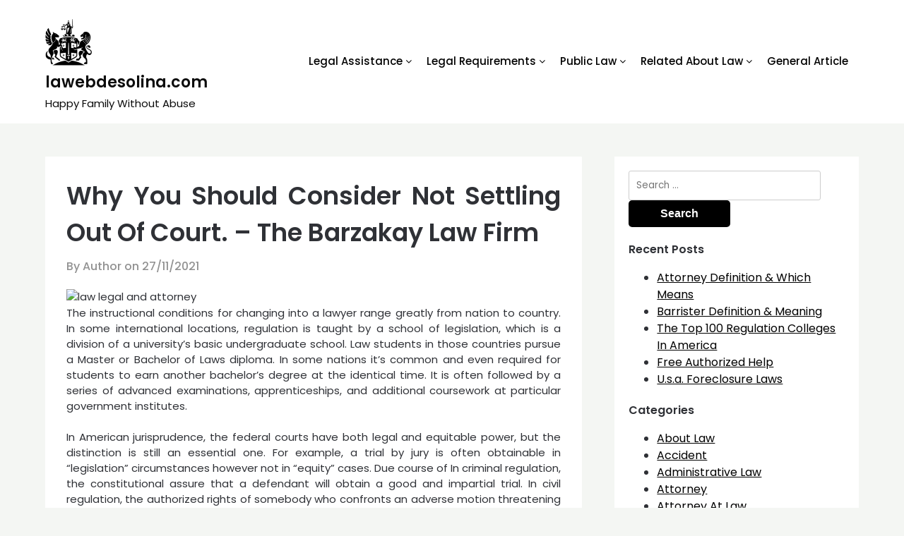

--- FILE ---
content_type: text/html; charset=UTF-8
request_url: https://www.lawebdesolina.com/why-you-should-consider-not-settling-out-of-court-the-barzakay-law-firm-10.html
body_size: 14559
content:
<!doctype html>
	<html dir="ltr" lang="en-US" prefix="og: https://ogp.me/ns#">
	<head>
		<meta charset="UTF-8">
		<meta name="viewport" content="width=device-width, initial-scale=1">
		<link rel="profile" href="https://gmpg.org/xfn/11">
		<title>Why You Should Consider Not Settling Out Of Court. – The Barzakay Law Firm | lawebdesolina.com</title>
	<style>img:is([sizes="auto" i], [sizes^="auto," i]) { contain-intrinsic-size: 3000px 1500px }</style>
	
		<!-- All in One SEO 4.9.3 - aioseo.com -->
	<meta name="robots" content="max-image-preview:large" />
	<meta name="author" content="Author"/>
	<link rel="canonical" href="https://www.lawebdesolina.com/why-you-should-consider-not-settling-out-of-court-the-barzakay-law-firm-10.html" />
	<meta name="generator" content="All in One SEO (AIOSEO) 4.9.3" />
		<meta property="og:locale" content="en_US" />
		<meta property="og:site_name" content="lawebdesolina.com | Happy Family Without Abuse" />
		<meta property="og:type" content="article" />
		<meta property="og:title" content="Why You Should Consider Not Settling Out Of Court. – The Barzakay Law Firm | lawebdesolina.com" />
		<meta property="og:url" content="https://www.lawebdesolina.com/why-you-should-consider-not-settling-out-of-court-the-barzakay-law-firm-10.html" />
		<meta property="og:image" content="https://www.lawebdesolina.com/wp-content/uploads/2022/09/laweb-1.png" />
		<meta property="og:image:secure_url" content="https://www.lawebdesolina.com/wp-content/uploads/2022/09/laweb-1.png" />
		<meta property="article:published_time" content="2021-11-27T09:40:50+00:00" />
		<meta property="article:modified_time" content="2020-05-14T03:54:21+00:00" />
		<meta name="twitter:card" content="summary" />
		<meta name="twitter:title" content="Why You Should Consider Not Settling Out Of Court. – The Barzakay Law Firm | lawebdesolina.com" />
		<meta name="twitter:image" content="https://www.lawebdesolina.com/wp-content/uploads/2022/09/laweb-1.png" />
		<!-- All in One SEO -->

<link rel="alternate" type="application/rss+xml" title="lawebdesolina.com &raquo; Feed" href="https://www.lawebdesolina.com/feed" />
<script type="text/javascript">
/* <![CDATA[ */
window._wpemojiSettings = {"baseUrl":"https:\/\/s.w.org\/images\/core\/emoji\/16.0.1\/72x72\/","ext":".png","svgUrl":"https:\/\/s.w.org\/images\/core\/emoji\/16.0.1\/svg\/","svgExt":".svg","source":{"concatemoji":"https:\/\/www.lawebdesolina.com\/wp-includes\/js\/wp-emoji-release.min.js?ver=6.8.3"}};
/*! This file is auto-generated */
!function(s,n){var o,i,e;function c(e){try{var t={supportTests:e,timestamp:(new Date).valueOf()};sessionStorage.setItem(o,JSON.stringify(t))}catch(e){}}function p(e,t,n){e.clearRect(0,0,e.canvas.width,e.canvas.height),e.fillText(t,0,0);var t=new Uint32Array(e.getImageData(0,0,e.canvas.width,e.canvas.height).data),a=(e.clearRect(0,0,e.canvas.width,e.canvas.height),e.fillText(n,0,0),new Uint32Array(e.getImageData(0,0,e.canvas.width,e.canvas.height).data));return t.every(function(e,t){return e===a[t]})}function u(e,t){e.clearRect(0,0,e.canvas.width,e.canvas.height),e.fillText(t,0,0);for(var n=e.getImageData(16,16,1,1),a=0;a<n.data.length;a++)if(0!==n.data[a])return!1;return!0}function f(e,t,n,a){switch(t){case"flag":return n(e,"\ud83c\udff3\ufe0f\u200d\u26a7\ufe0f","\ud83c\udff3\ufe0f\u200b\u26a7\ufe0f")?!1:!n(e,"\ud83c\udde8\ud83c\uddf6","\ud83c\udde8\u200b\ud83c\uddf6")&&!n(e,"\ud83c\udff4\udb40\udc67\udb40\udc62\udb40\udc65\udb40\udc6e\udb40\udc67\udb40\udc7f","\ud83c\udff4\u200b\udb40\udc67\u200b\udb40\udc62\u200b\udb40\udc65\u200b\udb40\udc6e\u200b\udb40\udc67\u200b\udb40\udc7f");case"emoji":return!a(e,"\ud83e\udedf")}return!1}function g(e,t,n,a){var r="undefined"!=typeof WorkerGlobalScope&&self instanceof WorkerGlobalScope?new OffscreenCanvas(300,150):s.createElement("canvas"),o=r.getContext("2d",{willReadFrequently:!0}),i=(o.textBaseline="top",o.font="600 32px Arial",{});return e.forEach(function(e){i[e]=t(o,e,n,a)}),i}function t(e){var t=s.createElement("script");t.src=e,t.defer=!0,s.head.appendChild(t)}"undefined"!=typeof Promise&&(o="wpEmojiSettingsSupports",i=["flag","emoji"],n.supports={everything:!0,everythingExceptFlag:!0},e=new Promise(function(e){s.addEventListener("DOMContentLoaded",e,{once:!0})}),new Promise(function(t){var n=function(){try{var e=JSON.parse(sessionStorage.getItem(o));if("object"==typeof e&&"number"==typeof e.timestamp&&(new Date).valueOf()<e.timestamp+604800&&"object"==typeof e.supportTests)return e.supportTests}catch(e){}return null}();if(!n){if("undefined"!=typeof Worker&&"undefined"!=typeof OffscreenCanvas&&"undefined"!=typeof URL&&URL.createObjectURL&&"undefined"!=typeof Blob)try{var e="postMessage("+g.toString()+"("+[JSON.stringify(i),f.toString(),p.toString(),u.toString()].join(",")+"));",a=new Blob([e],{type:"text/javascript"}),r=new Worker(URL.createObjectURL(a),{name:"wpTestEmojiSupports"});return void(r.onmessage=function(e){c(n=e.data),r.terminate(),t(n)})}catch(e){}c(n=g(i,f,p,u))}t(n)}).then(function(e){for(var t in e)n.supports[t]=e[t],n.supports.everything=n.supports.everything&&n.supports[t],"flag"!==t&&(n.supports.everythingExceptFlag=n.supports.everythingExceptFlag&&n.supports[t]);n.supports.everythingExceptFlag=n.supports.everythingExceptFlag&&!n.supports.flag,n.DOMReady=!1,n.readyCallback=function(){n.DOMReady=!0}}).then(function(){return e}).then(function(){var e;n.supports.everything||(n.readyCallback(),(e=n.source||{}).concatemoji?t(e.concatemoji):e.wpemoji&&e.twemoji&&(t(e.twemoji),t(e.wpemoji)))}))}((window,document),window._wpemojiSettings);
/* ]]> */
</script>
<style id='wp-emoji-styles-inline-css' type='text/css'>

	img.wp-smiley, img.emoji {
		display: inline !important;
		border: none !important;
		box-shadow: none !important;
		height: 1em !important;
		width: 1em !important;
		margin: 0 0.07em !important;
		vertical-align: -0.1em !important;
		background: none !important;
		padding: 0 !important;
	}
</style>
<link rel='stylesheet' id='wp-block-library-css' href='https://www.lawebdesolina.com/wp-includes/css/dist/block-library/style.min.css?ver=6.8.3' type='text/css' media='all' />
<style id='classic-theme-styles-inline-css' type='text/css'>
/*! This file is auto-generated */
.wp-block-button__link{color:#fff;background-color:#32373c;border-radius:9999px;box-shadow:none;text-decoration:none;padding:calc(.667em + 2px) calc(1.333em + 2px);font-size:1.125em}.wp-block-file__button{background:#32373c;color:#fff;text-decoration:none}
</style>
<link rel='stylesheet' id='aioseo/css/src/vue/standalone/blocks/table-of-contents/global.scss-css' href='https://www.lawebdesolina.com/wp-content/plugins/all-in-one-seo-pack/dist/Lite/assets/css/table-of-contents/global.e90f6d47.css?ver=4.9.3' type='text/css' media='all' />
<style id='global-styles-inline-css' type='text/css'>
:root{--wp--preset--aspect-ratio--square: 1;--wp--preset--aspect-ratio--4-3: 4/3;--wp--preset--aspect-ratio--3-4: 3/4;--wp--preset--aspect-ratio--3-2: 3/2;--wp--preset--aspect-ratio--2-3: 2/3;--wp--preset--aspect-ratio--16-9: 16/9;--wp--preset--aspect-ratio--9-16: 9/16;--wp--preset--color--black: #000000;--wp--preset--color--cyan-bluish-gray: #abb8c3;--wp--preset--color--white: #ffffff;--wp--preset--color--pale-pink: #f78da7;--wp--preset--color--vivid-red: #cf2e2e;--wp--preset--color--luminous-vivid-orange: #ff6900;--wp--preset--color--luminous-vivid-amber: #fcb900;--wp--preset--color--light-green-cyan: #7bdcb5;--wp--preset--color--vivid-green-cyan: #00d084;--wp--preset--color--pale-cyan-blue: #8ed1fc;--wp--preset--color--vivid-cyan-blue: #0693e3;--wp--preset--color--vivid-purple: #9b51e0;--wp--preset--gradient--vivid-cyan-blue-to-vivid-purple: linear-gradient(135deg,rgba(6,147,227,1) 0%,rgb(155,81,224) 100%);--wp--preset--gradient--light-green-cyan-to-vivid-green-cyan: linear-gradient(135deg,rgb(122,220,180) 0%,rgb(0,208,130) 100%);--wp--preset--gradient--luminous-vivid-amber-to-luminous-vivid-orange: linear-gradient(135deg,rgba(252,185,0,1) 0%,rgba(255,105,0,1) 100%);--wp--preset--gradient--luminous-vivid-orange-to-vivid-red: linear-gradient(135deg,rgba(255,105,0,1) 0%,rgb(207,46,46) 100%);--wp--preset--gradient--very-light-gray-to-cyan-bluish-gray: linear-gradient(135deg,rgb(238,238,238) 0%,rgb(169,184,195) 100%);--wp--preset--gradient--cool-to-warm-spectrum: linear-gradient(135deg,rgb(74,234,220) 0%,rgb(151,120,209) 20%,rgb(207,42,186) 40%,rgb(238,44,130) 60%,rgb(251,105,98) 80%,rgb(254,248,76) 100%);--wp--preset--gradient--blush-light-purple: linear-gradient(135deg,rgb(255,206,236) 0%,rgb(152,150,240) 100%);--wp--preset--gradient--blush-bordeaux: linear-gradient(135deg,rgb(254,205,165) 0%,rgb(254,45,45) 50%,rgb(107,0,62) 100%);--wp--preset--gradient--luminous-dusk: linear-gradient(135deg,rgb(255,203,112) 0%,rgb(199,81,192) 50%,rgb(65,88,208) 100%);--wp--preset--gradient--pale-ocean: linear-gradient(135deg,rgb(255,245,203) 0%,rgb(182,227,212) 50%,rgb(51,167,181) 100%);--wp--preset--gradient--electric-grass: linear-gradient(135deg,rgb(202,248,128) 0%,rgb(113,206,126) 100%);--wp--preset--gradient--midnight: linear-gradient(135deg,rgb(2,3,129) 0%,rgb(40,116,252) 100%);--wp--preset--font-size--small: 13px;--wp--preset--font-size--medium: 20px;--wp--preset--font-size--large: 36px;--wp--preset--font-size--x-large: 42px;--wp--preset--spacing--20: 0.44rem;--wp--preset--spacing--30: 0.67rem;--wp--preset--spacing--40: 1rem;--wp--preset--spacing--50: 1.5rem;--wp--preset--spacing--60: 2.25rem;--wp--preset--spacing--70: 3.38rem;--wp--preset--spacing--80: 5.06rem;--wp--preset--shadow--natural: 6px 6px 9px rgba(0, 0, 0, 0.2);--wp--preset--shadow--deep: 12px 12px 50px rgba(0, 0, 0, 0.4);--wp--preset--shadow--sharp: 6px 6px 0px rgba(0, 0, 0, 0.2);--wp--preset--shadow--outlined: 6px 6px 0px -3px rgba(255, 255, 255, 1), 6px 6px rgba(0, 0, 0, 1);--wp--preset--shadow--crisp: 6px 6px 0px rgba(0, 0, 0, 1);}:where(.is-layout-flex){gap: 0.5em;}:where(.is-layout-grid){gap: 0.5em;}body .is-layout-flex{display: flex;}.is-layout-flex{flex-wrap: wrap;align-items: center;}.is-layout-flex > :is(*, div){margin: 0;}body .is-layout-grid{display: grid;}.is-layout-grid > :is(*, div){margin: 0;}:where(.wp-block-columns.is-layout-flex){gap: 2em;}:where(.wp-block-columns.is-layout-grid){gap: 2em;}:where(.wp-block-post-template.is-layout-flex){gap: 1.25em;}:where(.wp-block-post-template.is-layout-grid){gap: 1.25em;}.has-black-color{color: var(--wp--preset--color--black) !important;}.has-cyan-bluish-gray-color{color: var(--wp--preset--color--cyan-bluish-gray) !important;}.has-white-color{color: var(--wp--preset--color--white) !important;}.has-pale-pink-color{color: var(--wp--preset--color--pale-pink) !important;}.has-vivid-red-color{color: var(--wp--preset--color--vivid-red) !important;}.has-luminous-vivid-orange-color{color: var(--wp--preset--color--luminous-vivid-orange) !important;}.has-luminous-vivid-amber-color{color: var(--wp--preset--color--luminous-vivid-amber) !important;}.has-light-green-cyan-color{color: var(--wp--preset--color--light-green-cyan) !important;}.has-vivid-green-cyan-color{color: var(--wp--preset--color--vivid-green-cyan) !important;}.has-pale-cyan-blue-color{color: var(--wp--preset--color--pale-cyan-blue) !important;}.has-vivid-cyan-blue-color{color: var(--wp--preset--color--vivid-cyan-blue) !important;}.has-vivid-purple-color{color: var(--wp--preset--color--vivid-purple) !important;}.has-black-background-color{background-color: var(--wp--preset--color--black) !important;}.has-cyan-bluish-gray-background-color{background-color: var(--wp--preset--color--cyan-bluish-gray) !important;}.has-white-background-color{background-color: var(--wp--preset--color--white) !important;}.has-pale-pink-background-color{background-color: var(--wp--preset--color--pale-pink) !important;}.has-vivid-red-background-color{background-color: var(--wp--preset--color--vivid-red) !important;}.has-luminous-vivid-orange-background-color{background-color: var(--wp--preset--color--luminous-vivid-orange) !important;}.has-luminous-vivid-amber-background-color{background-color: var(--wp--preset--color--luminous-vivid-amber) !important;}.has-light-green-cyan-background-color{background-color: var(--wp--preset--color--light-green-cyan) !important;}.has-vivid-green-cyan-background-color{background-color: var(--wp--preset--color--vivid-green-cyan) !important;}.has-pale-cyan-blue-background-color{background-color: var(--wp--preset--color--pale-cyan-blue) !important;}.has-vivid-cyan-blue-background-color{background-color: var(--wp--preset--color--vivid-cyan-blue) !important;}.has-vivid-purple-background-color{background-color: var(--wp--preset--color--vivid-purple) !important;}.has-black-border-color{border-color: var(--wp--preset--color--black) !important;}.has-cyan-bluish-gray-border-color{border-color: var(--wp--preset--color--cyan-bluish-gray) !important;}.has-white-border-color{border-color: var(--wp--preset--color--white) !important;}.has-pale-pink-border-color{border-color: var(--wp--preset--color--pale-pink) !important;}.has-vivid-red-border-color{border-color: var(--wp--preset--color--vivid-red) !important;}.has-luminous-vivid-orange-border-color{border-color: var(--wp--preset--color--luminous-vivid-orange) !important;}.has-luminous-vivid-amber-border-color{border-color: var(--wp--preset--color--luminous-vivid-amber) !important;}.has-light-green-cyan-border-color{border-color: var(--wp--preset--color--light-green-cyan) !important;}.has-vivid-green-cyan-border-color{border-color: var(--wp--preset--color--vivid-green-cyan) !important;}.has-pale-cyan-blue-border-color{border-color: var(--wp--preset--color--pale-cyan-blue) !important;}.has-vivid-cyan-blue-border-color{border-color: var(--wp--preset--color--vivid-cyan-blue) !important;}.has-vivid-purple-border-color{border-color: var(--wp--preset--color--vivid-purple) !important;}.has-vivid-cyan-blue-to-vivid-purple-gradient-background{background: var(--wp--preset--gradient--vivid-cyan-blue-to-vivid-purple) !important;}.has-light-green-cyan-to-vivid-green-cyan-gradient-background{background: var(--wp--preset--gradient--light-green-cyan-to-vivid-green-cyan) !important;}.has-luminous-vivid-amber-to-luminous-vivid-orange-gradient-background{background: var(--wp--preset--gradient--luminous-vivid-amber-to-luminous-vivid-orange) !important;}.has-luminous-vivid-orange-to-vivid-red-gradient-background{background: var(--wp--preset--gradient--luminous-vivid-orange-to-vivid-red) !important;}.has-very-light-gray-to-cyan-bluish-gray-gradient-background{background: var(--wp--preset--gradient--very-light-gray-to-cyan-bluish-gray) !important;}.has-cool-to-warm-spectrum-gradient-background{background: var(--wp--preset--gradient--cool-to-warm-spectrum) !important;}.has-blush-light-purple-gradient-background{background: var(--wp--preset--gradient--blush-light-purple) !important;}.has-blush-bordeaux-gradient-background{background: var(--wp--preset--gradient--blush-bordeaux) !important;}.has-luminous-dusk-gradient-background{background: var(--wp--preset--gradient--luminous-dusk) !important;}.has-pale-ocean-gradient-background{background: var(--wp--preset--gradient--pale-ocean) !important;}.has-electric-grass-gradient-background{background: var(--wp--preset--gradient--electric-grass) !important;}.has-midnight-gradient-background{background: var(--wp--preset--gradient--midnight) !important;}.has-small-font-size{font-size: var(--wp--preset--font-size--small) !important;}.has-medium-font-size{font-size: var(--wp--preset--font-size--medium) !important;}.has-large-font-size{font-size: var(--wp--preset--font-size--large) !important;}.has-x-large-font-size{font-size: var(--wp--preset--font-size--x-large) !important;}
:where(.wp-block-post-template.is-layout-flex){gap: 1.25em;}:where(.wp-block-post-template.is-layout-grid){gap: 1.25em;}
:where(.wp-block-columns.is-layout-flex){gap: 2em;}:where(.wp-block-columns.is-layout-grid){gap: 2em;}
:root :where(.wp-block-pullquote){font-size: 1.5em;line-height: 1.6;}
</style>
<link rel='stylesheet' id='online-shoply-parent-style-css' href='https://www.lawebdesolina.com/wp-content/themes/superb-ecommerce/style.css?ver=6.8.3' type='text/css' media='all' />
<link rel='stylesheet' id='superb-ecommerce-css' href='https://www.lawebdesolina.com/wp-content/themes/superb-ecommerce/style.css?ver=1.0' type='text/css' media='all' />
<link rel='stylesheet' id='Poppins-css' href='https://www.lawebdesolina.com/wp-content/fonts/68b916ee0ddd827d25034641e551c789.css?ver=1.0' type='text/css' media='all' />
<link rel='stylesheet' id='superb-ecommerce-font-awesome-css' href='https://www.lawebdesolina.com/wp-content/themes/superb-ecommerce/css/font-awesome.min.css?ver=6.8.3' type='text/css' media='all' />
<link rel='stylesheet' id='superb-ecommerce-style-css' href='https://www.lawebdesolina.com/wp-content/themes/online-shoply/style.css?ver=6.8.3' type='text/css' media='all' />
<link rel='stylesheet' id='Inter-css' href='https://www.lawebdesolina.com/wp-content/fonts/fcbdace7235748c6331c0c72c201eab4.css?ver=1.0' type='text/css' media='all' />
<link rel='stylesheet' id='wp-add-custom-css-css' href='https://www.lawebdesolina.com?display_custom_css=css&#038;ver=6.8.3' type='text/css' media='all' />
<script type="text/javascript" src="https://www.lawebdesolina.com/wp-includes/js/jquery/jquery.min.js?ver=3.7.1" id="jquery-core-js"></script>
<script type="text/javascript" src="https://www.lawebdesolina.com/wp-includes/js/jquery/jquery-migrate.min.js?ver=3.4.1" id="jquery-migrate-js"></script>
<link rel="https://api.w.org/" href="https://www.lawebdesolina.com/wp-json/" /><link rel="alternate" title="JSON" type="application/json" href="https://www.lawebdesolina.com/wp-json/wp/v2/posts/3473" /><link rel="EditURI" type="application/rsd+xml" title="RSD" href="https://www.lawebdesolina.com/xmlrpc.php?rsd" />
<meta name="generator" content="WordPress 6.8.3" />
<link rel='shortlink' href='https://www.lawebdesolina.com/?p=3473' />
<link rel="alternate" title="oEmbed (JSON)" type="application/json+oembed" href="https://www.lawebdesolina.com/wp-json/oembed/1.0/embed?url=https%3A%2F%2Fwww.lawebdesolina.com%2Fwhy-you-should-consider-not-settling-out-of-court-the-barzakay-law-firm-10.html" />
<link rel="alternate" title="oEmbed (XML)" type="text/xml+oembed" href="https://www.lawebdesolina.com/wp-json/oembed/1.0/embed?url=https%3A%2F%2Fwww.lawebdesolina.com%2Fwhy-you-should-consider-not-settling-out-of-court-the-barzakay-law-firm-10.html&#038;format=xml" />

    	<style type="text/css">

    		    			.all-blog-articles {
    				display: block;
    			}
    			.add-blog-to-sidebar .all-blog-articles .blogposts-list {
    				width: 100%;
    				max-width: 100%;
    				flex: 100%;
    			}
    		    		    		

    		    		#secondary { background-color: ;}
    		.woocommerce-page, .woocommerce-page.archive, .woocommerce-page.single-product, .woocommerce-shop { background-color: ;}
    		a.cart-customlocation svg, a.cart-customlocation svg * { color: ; }
    		a.cart-customlocation span.cart-icon-number{ background: ; }
    		a.read-story{ color: ; }
    		a.read-story{ background: ; }
    		#secondary *{ border-color: ; }
    		body, .site, .swidgets-wrap h3, .post-data-text { background: ; }
    		.site-title a, .logofont, .site-description { color: ; }
    		.sheader { background-color:  !important; }
    		.main-navigation ul li a, .main-navigation ul li .sub-arrow, .super-menu .toggle-mobile-menu,.toggle-mobile-menu:before, .mobile-menu-active .smenu-hide { color: #020202; }
    		#smobile-menu.show .main-navigation ul ul.children.active, #smobile-menu.show .main-navigation ul ul.sub-menu.active, #smobile-menu.show .main-navigation ul li, .smenu-hide.toggle-mobile-menu.menu-toggle, #smobile-menu.show .main-navigation ul li, .primary-menu ul li ul.children li, .primary-menu ul li ul.sub-menu li, .primary-menu .pmenu, .super-menu { border-color: #020202; border-bottom-color: #020202; }
    		#secondary .widget h3, #secondary .widget h3 a, #secondary .widget h4, #secondary .widget h1, #secondary .widget h2, #secondary .widget h5, #secondary .widget h6, #secondary .widget h4 a { color: ; }
    		#secondary .widget-title:after{ background: ; }
    		#secondary .widget a, #secondary a, #secondary .widget li a , #secondary span.sub-arrow{ color: ; }
    		#secondary, #secondary .widget, #secondary .widget p, #secondary .widget li, .widget time.rpwe-time.published { color: ; }
    		#secondary .swidgets-wrap, #secondary .widget ul li, .featured-sidebar .search-field { border-color: ; }
    		.site-info, .footer-column-three input.search-submit, .footer-column-three p, .footer-column-three li, .footer-column-three td, .footer-column-three th, .footer-column-three caption { color: ; }
    		.footer-column-three h3, .footer-column-three h4, .footer-column-three h5, .footer-column-three h6, .footer-column-three h1, .footer-column-three h2, .footer-column-three h4, .footer-column-three h3 a { color: ; }
    		.site-footer a, .footer-column-three a, .footer-column-three li a, .footer-column-three .widget a, .footer-column-three .sub-arrow { color: ; }
    		.footer-column-three h3:after { background: ; }
    		.site-info, .widget ul li, .footer-column-three input.search-field, .footer-column-three input.search-submit { border-color: ; }
    		.site-footer { background-color: ; }
    		#goTop { background-color: ; }
    		#goTop:hover { background-color: ; }
    		.content-wrapper h2.entry-title a, .content-wrapper h2.entry-title a:hover, .content-wrapper h2.entry-title a:active, .content-wrapper h2.entry-title a:focus, .archive .page-header h1, .blogposts-list h2 a, .blogposts-list h2 a:hover, .blogposts-list h2 a:active, .search-results h1.page-title { color: ; }
    		.all-blog-articles .entry-meta, .all-blog-articles .entry-meta a, .all-blog-articles .blog-data-wrapper, .all-blog-articles .blog-data-wrapper a{ color: ; }
    		.blogposts-list p, .blogposts-list .entry-content { color: ; }
    		.page-numbers li a, .blogposts-list .blogpost-button { background: ; }
    		.page-numbers li a, .blogposts-list .blogpost-button, span.page-numbers.dots, .page-numbers.current, .page-numbers li a:hover { color: ; }
    		.archive .page-header h1, .search-results h1.page-title, .blogposts-list.fbox, span.page-numbers.dots, .page-numbers li a, .page-numbers.current { border-color: ; }
    		.blogposts-list .post-data-divider { background: ; }
    		.related-posts h4.entry-title a, .page .comments-area .comment-author, .page .comments-area .comment-author a, .page .comments-area .comments-title, .page .content-area h1, .page .content-area h2, .page .content-area h3, .page .content-area h4, .page .content-area h5, .page .content-area h6, .page .content-area th, .single  .comments-area .comment-author, .single .comments-area .comment-author a, .single .comments-area .comments-title, .single .content-area h1, .single .content-area h2, .single .content-area h3, .single .content-area h4, .single .content-area h5, .single .content-area h6, .single .content-area th, .search-no-results h1, .error404 h1 { color: ; }
    		.single .entry-meta, .single .entry-meta a, .single .blog-data-wrapper, .single .blog-data-wrapper a, .page .entry-meta, .page .entry-meta a, .page .blog-data-wrapper, .page .blog-data-wrapper a { color: ; }
    		.about-the-author-description, .page .content-area p, .page article, .page .content-area table, .page .content-area dd, .page .content-area dt, .page .content-area address, .page .content-area .entry-content, .page .content-area li, .page .content-area ol, .single .content-area p, .single article, .single .content-area table, .single .content-area dd, .single .content-area dt, .single .content-area address, .single .entry-content, .single .content-area li, .single .content-area ol, .search-no-results .page-content p { color: ; }
    		.single .entry-content a, .page .entry-content a, .comment-content a, .comments-area .reply a, .logged-in-as a, .comments-area .comment-respond a { color: ; }
    		#main .post-navigation .nav-links .nav-previous, #main .post-navigation .nav-links .nav-next, .related-posts a.read-more, .nav-next a, .nav-previous a, .comments-area p.form-submit input { background: ; }
    		.error404 .page-content p, .error404 input.search-submit, .search-no-results input.search-submit { color: ; }
    		.related-posts-headline h3, .category-and-tags, .page .comments-area, .page article.fbox, .page article tr, .page .comments-area ol.comment-list ol.children li, .page .comments-area ol.comment-list .comment, .single .comments-area, .single article.fbox, .single article tr, .comments-area ol.comment-list ol.children li, .comments-area ol.comment-list .comment, .error404 main#main, .error404 .search-form label, .search-no-results .search-form label, .error404 input.search-submit, .search-no-results input.search-submit, .error404 main#main, .search-no-results section.fbox.no-results.not-found, .related-posts-headline h3{ border-color: ; }
    		.single .post-data-divider, .page .post-data-divider { background: ; }
    		.related-posts a.read-more, .nav-next a, .nav-previous a, .single .comments-area p.form-submit input, .page .comments-area p.form-submit input { color: ; }
    		.bottom-header-wrapper { padding-top: px; }
    		.bottom-header-wrapper { padding-bottom: px; }
    		.bottom-header-wrapper { background: ; }
    		.bottom-header-wrapper *{ color: ; }
    		.header-widget a, .header-widget li a, .header-widget i.fa { color: ; }
    		.header-widget, .header-widget p, .header-widget li, .header-widget .textwidget { color: ; }
    		.header-widget .widget-title, .header-widget h1, .header-widget h3, .header-widget h2, .header-widget h4, .header-widget h5, .header-widget h6{ color: ; }
    		.header-widgets-three *, .header-widgets-three input { border-color: ; }
    		.bottom-header-title, .bottom-header-paragraph{ color: ; }
    		#secondary .widget-title-lines:after, #secondary .widget-title-lines:before { background: ; }
    		.header-button-wrap a{ background: ; }
    		.header-button-wrap a{ color: ; }
    		.header-widgets-three{ background: ; }
    		.top-nav-wrapper, .primary-menu .pmenu, .super-menu, #smobile-menu, .primary-menu ul li ul.children, .primary-menu ul li ul.sub-menu { background-color: #ffffff; }
    		#secondary .swidget { border-color: ; }
    		.archive article.fbox, .search-results article.fbox, .blog article.fbox { background: ; }
    		.related-posts, .about-the-author, .comments-area, .single article.fbox, .page article.fbox { background: ; }

    		.page-numbers.next:hover, .page-numbers.prev:hover, ul.page-numbers li span.current, .page-numbers li .page-numbers, .page-numbers li .page-numbers{ color: ; }
    		.page-numbers.next:hover, .page-numbers.prev:hover, ul.page-numbers li span.current, .page-numbers li .page-numbers, .page-numbers li a{ background: ; }
    		.page-numbers li .page-numbers{ border-color: ; }

    		    		
    	</style>
    			<style type="text/css">
			.site-title a,
			.site-description,
			.logofont,
			.site-title,
			.logodescription {
				color: #0c0c0c;
			}
			
			https://www.lawebdesolina.com/wp-content/uploads/2022/09/22.jpg"
							.site-title a,
				.site-title,
				.site-description,
				.logodescription {
					color: #0c0c0c;
				}
					</style>
		<link rel="icon" href="https://www.lawebdesolina.com/wp-content/uploads/2022/04/cropped-88-32x32.png" sizes="32x32" />
<link rel="icon" href="https://www.lawebdesolina.com/wp-content/uploads/2022/04/cropped-88-192x192.png" sizes="192x192" />
<link rel="apple-touch-icon" href="https://www.lawebdesolina.com/wp-content/uploads/2022/04/cropped-88-180x180.png" />
<meta name="msapplication-TileImage" content="https://www.lawebdesolina.com/wp-content/uploads/2022/04/cropped-88-270x270.png" />
	</head>

	<body class="wp-singular post-template-default single single-post postid-3473 single-format-standard wp-custom-logo wp-theme-superb-ecommerce wp-child-theme-online-shoply header-image">
				<a class="skip-link screen-reader-text" href="#content">Skip to content</a>

		<header id="masthead" class="sheader site-header clearfix">
			<nav id="primary-site-navigation" class="primary-menu main-navigation clearfix">

				<a href="#" id="pull" class="smenu-hide toggle-mobile-menu menu-toggle" aria-controls="secondary-menu" aria-expanded="false">Menu</a>
				<div class="top-nav-wrapper">
					<div class="content-wrap">
						<div class="header-content-container">
							<div class="logo-container"> 
																	<a href="https://www.lawebdesolina.com/" class="custom-logo-link" rel="home"><img width="66" height="66" src="https://www.lawebdesolina.com/wp-content/uploads/2022/09/laweb-1.png" class="custom-logo" alt="lawebdesolina.com" decoding="async" /></a>																<a class="logofont site-title" href="https://www.lawebdesolina.com/" rel="home">lawebdesolina.com</a>
																	<p class="logodescription site-description">Happy Family Without Abuse</p>
															</div>
							<div class="center-main-menu">
																<div class="menu-secondary-menu-container"><ul id="primary-menu" class="pmenu"><li id="menu-item-46" class="menu-item menu-item-type-taxonomy menu-item-object-category menu-item-has-children menu-item-46"><a href="https://www.lawebdesolina.com/category/legal-assistance">Legal Assistance</a>
<ul class="sub-menu">
	<li id="menu-item-47" class="menu-item menu-item-type-taxonomy menu-item-object-category menu-item-47"><a href="https://www.lawebdesolina.com/category/legal-assistance/about-law">About Law</a></li>
	<li id="menu-item-48" class="menu-item menu-item-type-taxonomy menu-item-object-category menu-item-48"><a href="https://www.lawebdesolina.com/category/legal-assistance/avoid-divorce">Avoid Divorce</a></li>
	<li id="menu-item-49" class="menu-item menu-item-type-taxonomy menu-item-object-category menu-item-49"><a href="https://www.lawebdesolina.com/category/legal-assistance/avoid-violence">Avoid Violence</a></li>
	<li id="menu-item-50" class="menu-item menu-item-type-taxonomy menu-item-object-category menu-item-50"><a href="https://www.lawebdesolina.com/category/legal-assistance/legal-aid">Legal Aid</a></li>
	<li id="menu-item-51" class="menu-item menu-item-type-taxonomy menu-item-object-category menu-item-51"><a href="https://www.lawebdesolina.com/category/legal-assistance/save-children">Save Children</a></li>
</ul>
</li>
<li id="menu-item-52" class="menu-item menu-item-type-taxonomy menu-item-object-category menu-item-has-children menu-item-52"><a href="https://www.lawebdesolina.com/category/legal-requirements">Legal Requirements</a>
<ul class="sub-menu">
	<li id="menu-item-53" class="menu-item menu-item-type-taxonomy menu-item-object-category menu-item-53"><a href="https://www.lawebdesolina.com/category/legal-requirements/legal">Legal</a></li>
	<li id="menu-item-54" class="menu-item menu-item-type-taxonomy menu-item-object-category menu-item-54"><a href="https://www.lawebdesolina.com/category/legal-requirements/legal-advice">Legal Advice</a></li>
	<li id="menu-item-55" class="menu-item menu-item-type-taxonomy menu-item-object-category menu-item-55"><a href="https://www.lawebdesolina.com/category/legal-requirements/solicitor">Solicitor</a></li>
	<li id="menu-item-56" class="menu-item menu-item-type-taxonomy menu-item-object-category menu-item-56"><a href="https://www.lawebdesolina.com/category/legal-requirements/top-law-schools">Top Law Schools</a></li>
	<li id="menu-item-57" class="menu-item menu-item-type-taxonomy menu-item-object-category menu-item-57"><a href="https://www.lawebdesolina.com/category/legal-requirements/types-of-lawyers">Types Of Lawyers</a></li>
</ul>
</li>
<li id="menu-item-58" class="menu-item menu-item-type-taxonomy menu-item-object-category menu-item-has-children menu-item-58"><a href="https://www.lawebdesolina.com/category/public-law">Public Law</a>
<ul class="sub-menu">
	<li id="menu-item-59" class="menu-item menu-item-type-taxonomy menu-item-object-category menu-item-59"><a href="https://www.lawebdesolina.com/category/public-law/administrative-law">Administrative Law</a></li>
	<li id="menu-item-60" class="menu-item menu-item-type-taxonomy menu-item-object-category menu-item-60"><a href="https://www.lawebdesolina.com/category/public-law/attorney">Attorney</a></li>
	<li id="menu-item-61" class="menu-item menu-item-type-taxonomy menu-item-object-category menu-item-61"><a href="https://www.lawebdesolina.com/category/public-law/attorney-at-law">Attorney At Law</a></li>
	<li id="menu-item-62" class="menu-item menu-item-type-taxonomy menu-item-object-category menu-item-62"><a href="https://www.lawebdesolina.com/category/public-law/barrister">Barrister</a></li>
	<li id="menu-item-63" class="menu-item menu-item-type-taxonomy menu-item-object-category menu-item-63"><a href="https://www.lawebdesolina.com/category/public-law/family-law-attorney">Family Law Attorney</a></li>
</ul>
</li>
<li id="menu-item-64" class="menu-item menu-item-type-taxonomy menu-item-object-category current-post-ancestor menu-item-has-children menu-item-64"><a href="https://www.lawebdesolina.com/category/related-about-law">Related About Law</a>
<ul class="sub-menu">
	<li id="menu-item-65" class="menu-item menu-item-type-taxonomy menu-item-object-category menu-item-65"><a href="https://www.lawebdesolina.com/category/related-about-law/free-legal-advice">Free Legal Advice</a></li>
	<li id="menu-item-66" class="menu-item menu-item-type-taxonomy menu-item-object-category menu-item-66"><a href="https://www.lawebdesolina.com/category/related-about-law/harvard-law-school">Harvard Law School</a></li>
	<li id="menu-item-67" class="menu-item menu-item-type-taxonomy menu-item-object-category current-post-ancestor current-menu-parent current-post-parent menu-item-67"><a href="https://www.lawebdesolina.com/category/related-about-law/law-school-in-us">Law School In Us</a></li>
	<li id="menu-item-68" class="menu-item menu-item-type-taxonomy menu-item-object-category menu-item-68"><a href="https://www.lawebdesolina.com/category/related-about-law/law-school-rankings">Law School Rankings</a></li>
	<li id="menu-item-69" class="menu-item menu-item-type-taxonomy menu-item-object-category menu-item-69"><a href="https://www.lawebdesolina.com/category/related-about-law/lawyer">Lawyer</a></li>
</ul>
</li>
<li id="menu-item-45" class="menu-item menu-item-type-taxonomy menu-item-object-category menu-item-45"><a href="https://www.lawebdesolina.com/category/general-article">General Article</a></li>
</ul></div>																			</div>
			</div>
		</div>
	</div>
</nav>

<div class="super-menu clearfix">
	<div class="super-menu-inner">
		<div class="header-content-container">
			<div class="mob-logo-wrap">
									<a href="https://www.lawebdesolina.com/" class="custom-logo-link" rel="home"><img width="66" height="66" src="https://www.lawebdesolina.com/wp-content/uploads/2022/09/laweb-1.png" class="custom-logo" alt="lawebdesolina.com" decoding="async" /></a>								<a class="logofont site-title" href="https://www.lawebdesolina.com/" rel="home">lawebdesolina.com</a>
									<p class="logodescription site-description">Happy Family Without Abuse</p>
							</div>



			<a href="#" id="pull" class="toggle-mobile-menu menu-toggle" aria-controls="secondary-menu" aria-expanded="false"></a>
		</div>
	</div>
</div>
<div id="mobile-menu-overlay"></div>
</header>


<div class="content-wrap">
	<!-- Upper widgets -->
	<div class="header-widgets-wrapper">
		
		
			</div>
	<!-- / Upper widgets -->
</div>



<div id="content" class="site-content clearfix">  
<div class="content-wrap">

	<div id="primary" class="featured-content content-area">
		<main id="main" class="site-main">

			<article id="post-3473" class="posts-entry fbox post-3473 post type-post status-publish format-standard hentry category-law-school-in-us tag-barzakay tag-consider tag-court tag-settling tag-should">
	<header class="entry-header">
		<h1 class="entry-title">Why You Should Consider Not Settling Out Of Court. &#8211; The Barzakay Law Firm</h1>			<div class="entry-meta">
				<span class="post-author-wrapper">
					By Author on				</span>
				<span class="posted-on"><a href="https://www.lawebdesolina.com/why-you-should-consider-not-settling-out-of-court-the-barzakay-law-firm-10.html" rel="bookmark"><time class="entry-date published" datetime="2021-11-27T16:40:50+07:00">27/11/2021</time><time class="updated" datetime="2020-05-14T10:54:21+07:00">14/05/2020</time></a></span><span class="byline"> </span>			</div><!-- .entry-meta -->
				</header><!-- .entry-header -->

	<div class="entry-content">
		<p><img decoding="async" class='wp-post-image' style='float:left;margin-right:10px;' src="http://www.ywnlaw.com/wp-content/uploads/law_corp_business.jpg" width="256px" alt="law legal and attorney"></p>
<p>The instructional conditions for changing into a lawyer range greatly from nation to country. In some international locations, regulation is taught by a school of legislation, which is a division of a university&#8217;s basic undergraduate school. Law students in those countries pursue a Master or Bachelor of Laws diploma. In some nations it&#8217;s common and even required for students to earn another bachelor&#8217;s degree at the identical time. It is often followed by a series of advanced examinations, apprenticeships, and additional coursework at particular government institutes.</p>
<p>In American jurisprudence, the federal courts have both legal and equitable power, but the distinction is still an essential one. For example, a trial by jury is often obtainable in &#8220;legislation&#8221; circumstances however not in &#8220;equity&#8221; cases. Due course of In criminal regulation, the constitutional assure that a defendant will obtain a good and impartial trial. In civil regulation, the authorized rights of somebody who confronts an adverse motion threatening liberty or property. You should at all times verify references, especially should you situated the attorney by way of the Internet.</p>
<h2>Legal Resources</h2>
<p>Notaries authenticate and certify signatures and paperwork, and infrequently additionally follow as solicitors. In the authorized world, JD means juris physician or doctor of jurisprudence. Once you graduate regulation school you are a JD although most graduates do not name themselves a physician or drop the initials into the conversation when they introduce themselves. This weekend, hundreds of younger prospective attorneys across the nation will obtain the results of the July 2015 bar exam. Those who cross might be one step closer to training legislation in their state; those who fail must retreat from society once once more, hit the books, and wallow in the depths of distress until the subsequent examination in February.</p>
<p>Fully certified chartered authorized executive attorneys can have their own shoppers and symbolize them in courtroom, where acceptable. The major distinction between solicitors and legal executives is that the training of authorized executives is narrower. Legal executives have studied to the same level as a solicitor, however they&#8217;ve specialised in a specific space of law and accomplished fewer topics overall.</p>
<p>On average, it takes multiple 12 months to obtain a trial determination in BC’s Small Claims Court and Supreme Court takes even longer. Solicitors work in many different areas of regulation and supply many various providers. Solicitors are confidential advisers and will typically have direct contact with their purchasers, providing skilled authorized advice and assistance in a range of conditions. Paralegal vacancies are usually not properly advertised so a great method is to submit your CV to firms or organisations which you are interested in working for.</p>
<p>Checking the Yellow Pages of the phone e-book underneath &#8220;Attorneys&#8221; for a State Bar-licensed lawyer referral service. Officers of the Department of State and U.S. embassies and consulates abroad are prohibited by federal regulation from acting as brokers, attorneys or in a fiduciary capacity on behalf of U.S. citizens concerned in authorized disputes abroad. Department of State personnel, including its attorneys, don&#8217;t present legal recommendation to the general public. The data relating to the authorized necessities of specific overseas international locations is provided for common data solely and is probably not totally accurate in a particular case. Questions involving interpretation of specific foreign legal guidelines ought to be addressed to foreign attorneys.</p>
<p>Whether you’re in real property or gross sales, we all the time recommend checking with a regulation firm to make sure the validity of your contracts. Law firm directors sometimes work fewer hours than most massive agency lawyers and CMO positions require much less education, as most have solely a bachelor&#8217;s diploma.</p>
<p>Entertainment legal professionals represent purchasers in the leisure business. Their clients could possibly be individuals, like singers, or firms, like document businesses. Most entertainment legal professionals negotiate and draft lots of contracts and deal with intellectual property issues, like logos and copyrights, regularly.</p>
<p>He’s concluded that there are clear, simple steps law corporations can do to leverage their youthful associates in ways in which inspire them to do the good high quality work expected of them. On the opposite side of the coin, he additionally discusses the risks of legislation firms disregarding millennials and expecting them to adapt to how enterprise has been done for decades. Today we share a dialog with Amy Wegener, the Chief Practice Innovation Officer at AmLaw 25 legislation firm Paul Hastings and Joe Dunn, a former California State Senator, former CEO of the California State Bar, and a highly profitable trial lawyer. Recently, Anand had the honour of presenting at a category they train jointly at UC Irvine School of Law entitled ”˜Pushing the AI Frontier’.</p>
<p>Therefore, the quickest way to turning into a lawyer is the traditional regulation faculty, but with a twist. Typically, they don’t seem in courtroom however prepare authorized paperwork and work instantly with shoppers providing authorized recommendation. Historically, the term solicitor was used in the United States.</p>

		
					<div class="category-and-tags">
				<div>
					Category: <a href="https://www.lawebdesolina.com/category/related-about-law/law-school-in-us" rel="category tag">Law School In Us</a>				</div>
								<div class="category-and-tags-m">
					Tags: <a href="https://www.lawebdesolina.com/tag/barzakay" rel="tag">barzakay</a>, <a href="https://www.lawebdesolina.com/tag/consider" rel="tag">consider</a>, <a href="https://www.lawebdesolina.com/tag/court" rel="tag">court</a>, <a href="https://www.lawebdesolina.com/tag/settling" rel="tag">settling</a>, <a href="https://www.lawebdesolina.com/tag/should" rel="tag">should</a>				</div>
								</div>
			

</div><!-- .entry-content -->
</article><!-- #post-3473 -->

	<nav class="navigation post-navigation" aria-label="Posts">
		<h2 class="screen-reader-text">Post navigation</h2>
		<div class="nav-links"><div class="nav-previous"><a href="https://www.lawebdesolina.com/what-cilex-attorneys-do-5.html" rel="prev">What CILEx attorneys do</a></div><div class="nav-next"><a href="https://www.lawebdesolina.com/one-who-attracts-up-legal-documents-crossword-clue-crossword-solver-2.html" rel="next">one who attracts up legal documents Crossword Clue, Crossword Solver</a></div></div>
	</nav><div class="related-posts"><div class="related-posts-headline"><h3>Related Posts</h3></div><div class="related-posts-posts">								<article class="post excerpt  ">
																		<div class="article-contents">
										<header class="entry-header">
																							<h4 class="entry-title"><a href="https://www.lawebdesolina.com/seattle-university-faculty-of-law.html" rel="bookmark">Seattle University Faculty Of Law</a></h4>												<div class="entry-meta">
													March 10, 2024												</div>

												<a class="read-more" href="https://www.lawebdesolina.com/seattle-university-faculty-of-law.html" title="Seattle University Faculty Of Law">
													Read More												</a>
																					</div>
																			</article><!--.post.excerpt-->
																									<article class="post excerpt  ">
																		<div class="article-contents">
										<header class="entry-header">
																							<h4 class="entry-title"><a href="https://www.lawebdesolina.com/how-to-turn-into-a-lawyer-with-out-going-to-regulation-faculty.html" rel="bookmark">How to turn into a lawyer with out going to regulation faculty</a></h4>												<div class="entry-meta">
													March 18, 2021												</div>

												<a class="read-more" href="https://www.lawebdesolina.com/how-to-turn-into-a-lawyer-with-out-going-to-regulation-faculty.html" title="How to turn into a lawyer with out going to regulation faculty">
													Read More												</a>
																					</div>
																			</article><!--.post.excerpt-->
																									<article class="post excerpt  last">
																		<div class="article-contents">
										<header class="entry-header">
																							<h4 class="entry-title"><a href="https://www.lawebdesolina.com/lexisnexis-for-regulation-schools.html" rel="bookmark">LexisNexis® For Regulation Schools</a></h4>												<div class="entry-meta">
													April 25, 2020												</div>

												<a class="read-more" href="https://www.lawebdesolina.com/lexisnexis-for-regulation-schools.html" title="LexisNexis® For Regulation Schools">
													Read More												</a>
																					</div>
																			</article><!--.post.excerpt-->
																	</div></div>
				</main><!-- #main -->
			</div><!-- #primary -->
			
<aside id="secondary" class="featured-sidebar blog-sidebar-wrapper widget-area">
	<section id="search-2" class="widget widget_search"><form role="search" method="get" class="search-form" action="https://www.lawebdesolina.com/">
				<label>
					<span class="screen-reader-text">Search for:</span>
					<input type="search" class="search-field" placeholder="Search &hellip;" value="" name="s" />
				</label>
				<input type="submit" class="search-submit" value="Search" />
			</form></section>
		<section id="recent-posts-2" class="widget widget_recent_entries">
		<div class="sidebar-headline-wrapper"><div class="sidebarlines-wrapper"><div class="widget-title-lines"></div></div><h4 class="widget-title">Recent Posts</h4></div>
		<ul>
											<li>
					<a href="https://www.lawebdesolina.com/attorney-definition-which-means-2.html">Attorney Definition &#038; Which Means</a>
									</li>
											<li>
					<a href="https://www.lawebdesolina.com/barrister-definition-meaning.html">Barrister Definition &#038; Meaning</a>
									</li>
											<li>
					<a href="https://www.lawebdesolina.com/the-top-100-regulation-colleges-in-america.html">The Top 100 Regulation Colleges In America</a>
									</li>
											<li>
					<a href="https://www.lawebdesolina.com/free-authorized-help-3.html">Free Authorized Help</a>
									</li>
											<li>
					<a href="https://www.lawebdesolina.com/u-s-a-foreclosure-laws.html">U.s.a. Foreclosure Laws</a>
									</li>
					</ul>

		</section><section id="categories-2" class="widget widget_categories"><div class="sidebar-headline-wrapper"><div class="sidebarlines-wrapper"><div class="widget-title-lines"></div></div><h4 class="widget-title">Categories</h4></div>
			<ul>
					<li class="cat-item cat-item-19"><a href="https://www.lawebdesolina.com/category/legal-assistance/about-law">About Law</a>
</li>
	<li class="cat-item cat-item-1347"><a href="https://www.lawebdesolina.com/category/legal-assistance/accident">Accident</a>
</li>
	<li class="cat-item cat-item-12"><a href="https://www.lawebdesolina.com/category/public-law/administrative-law">Administrative Law</a>
</li>
	<li class="cat-item cat-item-11"><a href="https://www.lawebdesolina.com/category/public-law/attorney">Attorney</a>
</li>
	<li class="cat-item cat-item-10"><a href="https://www.lawebdesolina.com/category/public-law/attorney-at-law">Attorney At Law</a>
</li>
	<li class="cat-item cat-item-22"><a href="https://www.lawebdesolina.com/category/legal-assistance/avoid-divorce">Avoid Divorce</a>
</li>
	<li class="cat-item cat-item-20"><a href="https://www.lawebdesolina.com/category/legal-assistance/avoid-violence">Avoid Violence</a>
</li>
	<li class="cat-item cat-item-9"><a href="https://www.lawebdesolina.com/category/public-law/barrister">Barrister</a>
</li>
	<li class="cat-item cat-item-8"><a href="https://www.lawebdesolina.com/category/public-law/family-law-attorney">Family Law Attorney</a>
</li>
	<li class="cat-item cat-item-17"><a href="https://www.lawebdesolina.com/category/related-about-law/free-legal-advice">Free Legal Advice</a>
</li>
	<li class="cat-item cat-item-1"><a href="https://www.lawebdesolina.com/category/general-article">General Article</a>
</li>
	<li class="cat-item cat-item-16"><a href="https://www.lawebdesolina.com/category/related-about-law/harvard-law-school">Harvard Law School</a>
</li>
	<li class="cat-item cat-item-15"><a href="https://www.lawebdesolina.com/category/related-about-law/law-school-in-us">Law School In Us</a>
</li>
	<li class="cat-item cat-item-14"><a href="https://www.lawebdesolina.com/category/related-about-law/law-school-rankings">Law School Rankings</a>
</li>
	<li class="cat-item cat-item-13"><a href="https://www.lawebdesolina.com/category/related-about-law/lawyer">Lawyer</a>
</li>
	<li class="cat-item cat-item-25"><a href="https://www.lawebdesolina.com/category/legal-requirements/legal">Legal</a>
</li>
	<li class="cat-item cat-item-24"><a href="https://www.lawebdesolina.com/category/legal-requirements/legal-advice">Legal Advice</a>
</li>
	<li class="cat-item cat-item-18"><a href="https://www.lawebdesolina.com/category/legal-assistance/legal-aid">Legal Aid</a>
</li>
	<li class="cat-item cat-item-1349"><a href="https://www.lawebdesolina.com/category/related-about-law/personal-injury">Personal Injury</a>
</li>
	<li class="cat-item cat-item-7"><a href="https://www.lawebdesolina.com/category/public-law">Public Law</a>
</li>
	<li class="cat-item cat-item-21"><a href="https://www.lawebdesolina.com/category/legal-assistance/save-children">Save Children</a>
</li>
	<li class="cat-item cat-item-23"><a href="https://www.lawebdesolina.com/category/legal-requirements/solicitor">Solicitor</a>
</li>
	<li class="cat-item cat-item-27"><a href="https://www.lawebdesolina.com/category/legal-requirements/top-law-schools">Top Law Schools</a>
</li>
	<li class="cat-item cat-item-26"><a href="https://www.lawebdesolina.com/category/legal-requirements/types-of-lawyers">Types Of Lawyers</a>
</li>
			</ul>

			</section><section id="tag_cloud-2" class="widget widget_tag_cloud"><div class="sidebar-headline-wrapper"><div class="sidebarlines-wrapper"><div class="widget-title-lines"></div></div><h4 class="widget-title">Tags</h4></div><div class="tagcloud"><a href="https://www.lawebdesolina.com/tag/about" class="tag-cloud-link tag-link-100 tag-link-position-1" style="font-size: 11.581395348837pt;" aria-label="about (48 items)">about</a>
<a href="https://www.lawebdesolina.com/tag/administrative" class="tag-cloud-link tag-link-53 tag-link-position-2" style="font-size: 10.170542635659pt;" aria-label="administrative (35 items)">administrative</a>
<a href="https://www.lawebdesolina.com/tag/advice" class="tag-cloud-link tag-link-116 tag-link-position-3" style="font-size: 11.798449612403pt;" aria-label="advice (50 items)">advice</a>
<a href="https://www.lawebdesolina.com/tag/affordable" class="tag-cloud-link tag-link-280 tag-link-position-4" style="font-size: 8.4341085271318pt;" aria-label="affordable (24 items)">affordable</a>
<a href="https://www.lawebdesolina.com/tag/aren039t" class="tag-cloud-link tag-link-1258 tag-link-position-5" style="font-size: 8pt;" aria-label="aren039t (22 items)">aren039t</a>
<a href="https://www.lawebdesolina.com/tag/assist" class="tag-cloud-link tag-link-60 tag-link-position-6" style="font-size: 9.3023255813953pt;" aria-label="assist (29 items)">assist</a>
<a href="https://www.lawebdesolina.com/tag/attorney" class="tag-cloud-link tag-link-78 tag-link-position-7" style="font-size: 18.31007751938pt;" aria-label="attorney (204 items)">attorney</a>
<a href="https://www.lawebdesolina.com/tag/attorneys" class="tag-cloud-link tag-link-87 tag-link-position-8" style="font-size: 14.837209302326pt;" aria-label="attorneys (97 items)">attorneys</a>
<a href="https://www.lawebdesolina.com/tag/authorized" class="tag-cloud-link tag-link-59 tag-link-position-9" style="font-size: 14.511627906977pt;" aria-label="authorized (90 items)">authorized</a>
<a href="https://www.lawebdesolina.com/tag/avoid" class="tag-cloud-link tag-link-70 tag-link-position-10" style="font-size: 9.4108527131783pt;" aria-label="avoid (30 items)">avoid</a>
<a href="https://www.lawebdesolina.com/tag/barrister" class="tag-cloud-link tag-link-36 tag-link-position-11" style="font-size: 9.4108527131783pt;" aria-label="barrister (30 items)">barrister</a>
<a href="https://www.lawebdesolina.com/tag/become" class="tag-cloud-link tag-link-510 tag-link-position-12" style="font-size: 9.3023255813953pt;" aria-label="become (29 items)">become</a>
<a href="https://www.lawebdesolina.com/tag/college" class="tag-cloud-link tag-link-113 tag-link-position-13" style="font-size: 12.341085271318pt;" aria-label="college (57 items)">college</a>
<a href="https://www.lawebdesolina.com/tag/court" class="tag-cloud-link tag-link-244 tag-link-position-14" style="font-size: 11.798449612403pt;" aria-label="court (50 items)">court</a>
<a href="https://www.lawebdesolina.com/tag/definition" class="tag-cloud-link tag-link-246 tag-link-position-15" style="font-size: 8.5426356589147pt;" aria-label="definition (25 items)">definition</a>
<a href="https://www.lawebdesolina.com/tag/different" class="tag-cloud-link tag-link-189 tag-link-position-16" style="font-size: 9.7364341085271pt;" aria-label="different (32 items)">different</a>
<a href="https://www.lawebdesolina.com/tag/divorce" class="tag-cloud-link tag-link-165 tag-link-position-17" style="font-size: 13.209302325581pt;" aria-label="divorce (68 items)">divorce</a>
<a href="https://www.lawebdesolina.com/tag/documents" class="tag-cloud-link tag-link-1226 tag-link-position-18" style="font-size: 11.038759689922pt;" aria-label="documents (43 items)">documents</a>
<a href="https://www.lawebdesolina.com/tag/every" class="tag-cloud-link tag-link-739 tag-link-position-19" style="font-size: 8.5426356589147pt;" aria-label="every (25 items)">every</a>
<a href="https://www.lawebdesolina.com/tag/faculty" class="tag-cloud-link tag-link-224 tag-link-position-20" style="font-size: 11.906976744186pt;" aria-label="faculty (51 items)">faculty</a>
<a href="https://www.lawebdesolina.com/tag/family" class="tag-cloud-link tag-link-76 tag-link-position-21" style="font-size: 10.170542635659pt;" aria-label="family (35 items)">family</a>
<a href="https://www.lawebdesolina.com/tag/flashcards" class="tag-cloud-link tag-link-1232 tag-link-position-22" style="font-size: 9.8449612403101pt;" aria-label="flashcards (33 items)">flashcards</a>
<a href="https://www.lawebdesolina.com/tag/forms" class="tag-cloud-link tag-link-1296 tag-link-position-23" style="font-size: 8.5426356589147pt;" aria-label="forms (25 items)">forms</a>
<a href="https://www.lawebdesolina.com/tag/going" class="tag-cloud-link tag-link-1253 tag-link-position-24" style="font-size: 9.6279069767442pt;" aria-label="going (31 items)">going</a>
<a href="https://www.lawebdesolina.com/tag/harvard" class="tag-cloud-link tag-link-135 tag-link-position-25" style="font-size: 10.713178294574pt;" aria-label="harvard (40 items)">harvard</a>
<a href="https://www.lawebdesolina.com/tag/hiring" class="tag-cloud-link tag-link-680 tag-link-position-26" style="font-size: 8.7596899224806pt;" aria-label="hiring (26 items)">hiring</a>
<a href="https://www.lawebdesolina.com/tag/household" class="tag-cloud-link tag-link-108 tag-link-position-27" style="font-size: 9.8449612403101pt;" aria-label="household (33 items)">household</a>
<a href="https://www.lawebdesolina.com/tag/important" class="tag-cloud-link tag-link-1247 tag-link-position-28" style="font-size: 8.5426356589147pt;" aria-label="important (25 items)">important</a>
<a href="https://www.lawebdesolina.com/tag/lawyer" class="tag-cloud-link tag-link-148 tag-link-position-29" style="font-size: 20.263565891473pt;" aria-label="lawyer (308 items)">lawyer</a>
<a href="https://www.lawebdesolina.com/tag/lawyers" class="tag-cloud-link tag-link-308 tag-link-position-30" style="font-size: 14.728682170543pt;" aria-label="lawyers (95 items)">lawyers</a>
<a href="https://www.lawebdesolina.com/tag/legal" class="tag-cloud-link tag-link-29 tag-link-position-31" style="font-size: 22pt;" aria-label="legal (442 items)">legal</a>
<a href="https://www.lawebdesolina.com/tag/legislation" class="tag-cloud-link tag-link-77 tag-link-position-32" style="font-size: 17.875968992248pt;" aria-label="legislation (185 items)">legislation</a>
<a href="https://www.lawebdesolina.com/tag/plans" class="tag-cloud-link tag-link-106 tag-link-position-33" style="font-size: 8pt;" aria-label="plans (22 items)">plans</a>
<a href="https://www.lawebdesolina.com/tag/podcast" class="tag-cloud-link tag-link-1241 tag-link-position-34" style="font-size: 8.2170542635659pt;" aria-label="podcast (23 items)">podcast</a>
<a href="https://www.lawebdesolina.com/tag/professionals" class="tag-cloud-link tag-link-93 tag-link-position-35" style="font-size: 10.821705426357pt;" aria-label="professionals (41 items)">professionals</a>
<a href="https://www.lawebdesolina.com/tag/rankings" class="tag-cloud-link tag-link-201 tag-link-position-36" style="font-size: 9.3023255813953pt;" aria-label="rankings (29 items)">rankings</a>
<a href="https://www.lawebdesolina.com/tag/recommendation" class="tag-cloud-link tag-link-184 tag-link-position-37" style="font-size: 9.4108527131783pt;" aria-label="recommendation (30 items)">recommendation</a>
<a href="https://www.lawebdesolina.com/tag/regulation" class="tag-cloud-link tag-link-40 tag-link-position-38" style="font-size: 17.550387596899pt;" aria-label="regulation (174 items)">regulation</a>
<a href="https://www.lawebdesolina.com/tag/school" class="tag-cloud-link tag-link-145 tag-link-position-39" style="font-size: 13.968992248062pt;" aria-label="school (80 items)">school</a>
<a href="https://www.lawebdesolina.com/tag/search" class="tag-cloud-link tag-link-172 tag-link-position-40" style="font-size: 8.5426356589147pt;" aria-label="search (25 items)">search</a>
<a href="https://www.lawebdesolina.com/tag/services" class="tag-cloud-link tag-link-621 tag-link-position-41" style="font-size: 12.77519379845pt;" aria-label="services (62 items)">services</a>
<a href="https://www.lawebdesolina.com/tag/society" class="tag-cloud-link tag-link-625 tag-link-position-42" style="font-size: 8.4341085271318pt;" aria-label="society (24 items)">society</a>
<a href="https://www.lawebdesolina.com/tag/state" class="tag-cloud-link tag-link-161 tag-link-position-43" style="font-size: 9.3023255813953pt;" aria-label="state (29 items)">state</a>
<a href="https://www.lawebdesolina.com/tag/types" class="tag-cloud-link tag-link-309 tag-link-position-44" style="font-size: 9.6279069767442pt;" aria-label="types (31 items)">types</a>
<a href="https://www.lawebdesolina.com/tag/violence" class="tag-cloud-link tag-link-46 tag-link-position-45" style="font-size: 10.170542635659pt;" aria-label="violence (35 items)">violence</a></div>
</section><section id="nav_menu-2" class="widget widget_nav_menu"><div class="sidebar-headline-wrapper"><div class="sidebarlines-wrapper"><div class="widget-title-lines"></div></div><h4 class="widget-title">About Us</h4></div><div class="menu-about-us-container"><ul id="menu-about-us" class="menu"><li id="menu-item-19" class="menu-item menu-item-type-post_type menu-item-object-page menu-item-19"><a href="https://www.lawebdesolina.com/contact-us">Contact Us</a></li>
<li id="menu-item-18" class="menu-item menu-item-type-post_type menu-item-object-page menu-item-18"><a href="https://www.lawebdesolina.com/advertise-here">Advertise Here</a></li>
<li id="menu-item-16" class="menu-item menu-item-type-post_type menu-item-object-page menu-item-16"><a href="https://www.lawebdesolina.com/disclosure-policy">Disclosure Policy</a></li>
<li id="menu-item-17" class="menu-item menu-item-type-post_type menu-item-object-page menu-item-17"><a href="https://www.lawebdesolina.com/sitemap">Sitemap</a></li>
</ul></div></section><section id="block-2" class="widget widget_block"><div class="sidebar-headline-wrapper"><div class="sidebarlines-wrapper"><div class="widget-title-lines"></div></div><h4 class="widget-title">Support Links</h4></div><div class="wp-widget-group__inner-blocks"></div></section><section id="block-3" class="widget widget_block"><div class="sidebar-headline-wrapper"><div class="sidebarlines-wrapper"><div class="widget-title-lines"></div></div><h4 class="widget-title">Recommended Links</h4></div><div class="wp-widget-group__inner-blocks"></div></section><section id="magenet_widget-3" class="widget widget_magenet_widget"><aside class="widget magenet_widget_box"><div class="mads-block"></div></aside></section><section id="block-4" class="widget widget_block"><div class="sidebar-headline-wrapper"><div class="sidebarlines-wrapper"><div class="widget-title-lines"></div></div><h4 class="widget-title">Partner Links</h4></div><div class="wp-widget-group__inner-blocks"></div></section></aside>
		</div>
	</div><!-- #content -->

	<!-- wmm w -->

<footer id="colophon" class="site-footer clearfix">

	<div class="content-wrap">
		
			
			
		</div>

		<div class="site-info">
			&copy;2026 lawebdesolina.com			<!-- Delete below lines to remove copyright from footer -->
			<span class="footer-info-right">
				 | WordPress Theme by <a href="https://superbthemes.com/" rel="nofollow noopener"> Superb WordPress Themes</a>
			</span>
			<!-- Delete above lines to remove copyright from footer -->

		</div><!-- .site-info -->
	</div>

			<a id="goTop" class="to-top" href="#" title="To Top">
			<i class="fa fa-angle-double-up"></i>
		</a>
	

</footer><!-- #colophon -->


<div id="smobile-menu" class="mobile-only"></div>
<div id="mobile-menu-overlay"></div>

<script type="speculationrules">
{"prefetch":[{"source":"document","where":{"and":[{"href_matches":"\/*"},{"not":{"href_matches":["\/wp-*.php","\/wp-admin\/*","\/wp-content\/uploads\/*","\/wp-content\/*","\/wp-content\/plugins\/*","\/wp-content\/themes\/online-shoply\/*","\/wp-content\/themes\/superb-ecommerce\/*","\/*\\?(.+)"]}},{"not":{"selector_matches":"a[rel~=\"nofollow\"]"}},{"not":{"selector_matches":".no-prefetch, .no-prefetch a"}}]},"eagerness":"conservative"}]}
</script>
<script type="text/javascript" src="https://www.lawebdesolina.com/wp-content/themes/superb-ecommerce/js/navigation.js?ver=20170823" id="superb-ecommerce-navigation-js"></script>
<script type="text/javascript" src="https://www.lawebdesolina.com/wp-content/themes/superb-ecommerce/js/skip-link-focus-fix.js?ver=20170823" id="superb-ecommerce-skip-link-focus-fix-js"></script>
<script type="text/javascript" src="https://www.lawebdesolina.com/wp-content/themes/superb-ecommerce/js/script.js?ver=20160720" id="superb-ecommerce-script-js"></script>
<script type="text/javascript" src="https://www.lawebdesolina.com/wp-content/themes/superb-ecommerce/js/accessibility.js?ver=20160720" id="superb-ecommerce-accessibility-js"></script>
    <script>
      /(trident|msie)/i.test(navigator.userAgent)&&document.getElementById&&window.addEventListener&&window.addEventListener("hashchange",function(){var t,e=location.hash.substring(1);/^[A-z0-9_-]+$/.test(e)&&(t=document.getElementById(e))&&(/^(?:a|select|input|button|textarea)$/i.test(t.tagName)||(t.tabIndex=-1),t.focus())},!1);
  </script>
  <script defer src="https://static.cloudflareinsights.com/beacon.min.js/vcd15cbe7772f49c399c6a5babf22c1241717689176015" integrity="sha512-ZpsOmlRQV6y907TI0dKBHq9Md29nnaEIPlkf84rnaERnq6zvWvPUqr2ft8M1aS28oN72PdrCzSjY4U6VaAw1EQ==" data-cf-beacon='{"version":"2024.11.0","token":"980601b2337a4887bc1df2af4843269b","r":1,"server_timing":{"name":{"cfCacheStatus":true,"cfEdge":true,"cfExtPri":true,"cfL4":true,"cfOrigin":true,"cfSpeedBrain":true},"location_startswith":null}}' crossorigin="anonymous"></script>
</body>
</html>


--- FILE ---
content_type: text/css
request_url: https://www.lawebdesolina.com/wp-content/themes/superb-ecommerce/style.css?ver=1.0
body_size: 10957
content:
/*
Theme Name: Superb eCommerce
Theme URI: https://superbthemes.com/superb-ecommerce/superb-ecommerce-info/
Author: SuperbThemesCom
Author URI: https://superbthemes.com/
Description: Superb eCommerce is made for online shops, stores, and boutiques. WooCommerce and Easy Digital Downloads (EDD) are deeply integrated into the theme. It works with every block, widget, and page builder available. There's a beautiful and minimal blog, so if you're a writer as well, then you can start blogging easily. You can sell software or other digital products and physical products, such as clothing, furniture, or beauty products. It works with every plugin, such as Contact Form 7, Elementor, and MetaSlider. It's responsive and SEO optimized (Search Engine Optimization), which means it has a good page speed, clean code and loads fast. Superb eCommerce is fully GDPR compliant, all fonts are local to avoid compliance issues. You can use WooCommerce and the blog to create a drop shipping affiliate store with Amazon or promote products through different affiliate programs. It's a true multi purpose theme that works for any niche, whether interior, fashion or retail.
Version: 2.1
Tested up to: 6.3
Requires PHP: 4.0
License: GNU General Public License v3 or later
License URI: https://www.gnu.org/licenses/gpl-3.0.en.html
Text Domain: superb-ecommerce
Tags: theme-options, threaded-comments, translation-ready, sticky-post, footer-widgets, custom-background, custom-colors, custom-header, custom-logo, custom-menu, featured-image-header, featured-images, flexible-header, right-sidebar, one-column, two-columns, three-columns, buddypress, full-width-template, e-commerce, blog, portfolio

This theme, like WordPress, is licensed under the GPL.
Use it to make something cool, have fun, and share what you've learned with others.
*/

.all-blog-articles,.header-widgets-wrapper{-webkit-box-orient:horizontal;-webkit-box-direction:normal}body,code,html,kbd,pre,samp{-webkit-text-size-adjust:100%;-ms-text-size-adjust:100%;font-family:Inter, 'Helvetica Neue', Helvetica,Lato,helvetica,arial,sans-serif;line-height:1.5;font-size:15px}.fmenu ul li a,button,select{text-transform:none}.comment-form-cookies-consent label,p.comment-form-cookies-consent{text-transform:none!important;text-transform:none!important;width:auto}*,:after,:before{-webkit-box-sizing:inherit;box-sizing:inherit;-webkit-font-smoothing:antialiased;-moz-osx-font-smoothing:grayscale}.comments-area .comment-respond *,html{-webkit-box-sizing:border-box;box-sizing:border-box}body{font-weight:400;font-size:16px;margin:0;background-color:#f4f6f3;color:#2f3136}.woocommerce nav.woocommerce-pagination ul,hr,img,legend{border:0}.archive header.fbox.page-header,.site-info p,.woocommerce-MyAccount-navigation ul,.wp-block-latest-comments,legend,td,th{padding:0}pre,textarea{overflow:auto}.hentry,.page-links,address,blockquote,p{margin:0 0 1.5em}.wp-caption,embed,iframe,img,object,pre,select{max-width:100%}.woocommerce div.product p.price,.woocommerce div.product span.price,.woocommerce-info::before,.woocommerce-message::before,a,input[type=color]:focus,input[type=date]:focus,input[type=datetime-local]:focus,input[type=datetime]:focus,input[type=email]:focus,input[type=month]:focus,input[type=number]:focus,input[type=password]:focus,input[type=range]:focus,input[type=search]:focus,input[type=tel]:focus,input[type=text]:focus,input[type=time]:focus,input[type=url]:focus,input[type=week]:focus,textarea:focus{color:#000}.aligncenter,.clear:after,.clearfix:after,.comment-content:after,.entry-content:after,.page-links,.site-content:after,.site-footer:after,.site-header:after{clear:both}.bypostauthor,.gallery-caption,.infinity-end.neverending .site-footer,.main-navigation ul li:hover>ul,.sticky,a.cart-customlocation:hover .cart-preview,a.cart-customlocation:hover+.cart-preview,article,aside,details,figcaption,figure,footer,header,main,menu,nav,section,summary{display:block}audio,canvas,progress,video{display:inline-block;vertical-align:baseline}audio:not([controls]){display:none;height:0}.archive footer.site-footer,.blog footer.site-footer,.search-results footer.site-footer{margin-top:25px}#smobile-menu,.infinite-scroll .posts-navigation,.infinite-scroll.neverending .site-footer,.single-product.woocommerce div.product .woocommerce-tabs ul.tabs li::after,.single-product.woocommerce div.product .woocommerce-tabs ul.tabs li::before,.updated:not(.published),.woocommerce-account aside#secondary,.woocommerce-cart aside#secondary,.woocommerce-checkout aside#secondary,.woocommerce-page .category-and-tags,.woocommerce-page.single-product #secondary,[hidden],p.comment-form-url,template{display:none}.site-info a:hover,abbr[title]{border-bottom:1px dotted}b,dt,optgroup,strong{font-weight:700}cite,dfn,em,i{font-style:italic}small{font-size:80%}sub,sup{font-size:75%;position:relative;vertical-align:baseline}sup{top:-.5em;bottom:-.25em}img{height:auto}svg:not(:root){overflow:hidden}.about-the-author h3,.all-blog-articles h2.entry-title,.page h1.entry-title,.single h1.entry-title,h2.comments-title{margin-top:0}hr{-webkit-box-sizing:content-box;box-sizing:content-box;background-color:#ccc;height:1px;margin-bottom:1.5em}.header-widgets-three figure.wp-caption.alignnone,.woocommerce #customer_login h2,.woocommerce-Addresses h3,button,input,optgroup,select,textarea{margin:0}h1,h2,h3,h4,h5,h6{margin:15px 0 10px;font-weight:700}button,html input[type=button],input[type=reset],input[type=submit]{-webkit-appearance:button;cursor:pointer}button[disabled],html input[disabled]{cursor:default}button::-moz-focus-inner,input::-moz-focus-inner{border:0;padding:0}input[type=checkbox],input[type=radio]{-webkit-box-sizing:border-box;box-sizing:border-box;padding:0}input[type=number]::-webkit-inner-spin-button,input[type=number]::-webkit-outer-spin-button{height:auto}input[type=search]::-webkit-search-cancel-button,input[type=search]::-webkit-search-decoration{-webkit-appearance:none}fieldset{border:1px solid silver;margin:0 2px;padding:.35em .625em .75em}h1{font-size:35px}h2{font-size:25px}h3{font-size:21px}h4{font-size:19x}.comment #respond.comment-respond h3#reply-title,.nav-links span.meta-nav,h5,h6{font-size:18px}p{font-size:15px}code,kbd,pre,tt,var{font-size:.9375rem}pre{background:#eee;margin-bottom:1.6em;padding:1.6em}abbr,acronym{border-bottom:1px dotted #666;cursor:help}.category-and-tags a,.entry-header h2 a,.fmenu ul li a:hover,.product_list_widget a,.product_meta .posted_in a,.product_meta .sku_tagged_as a,.related-posts h4.entry-title a,.single-product td.woocommerce-grouped-product-list-item__label a,.site-info a:hover,.site-title a,.wc-block-product-categories-list-item a,.woocommerce .woocommerce-breadcrumb a,.woocommerce-MyAccount-navigation ul li a,.wp-block-archives a,.wp-block-categories-list a,.wp-block-latest-comments a,.wp-block-latest-posts a,ins,mark,product_meta .sku_wrapper a,td.product-name a{text-decoration:none}big{font-size:125%}blockquote{background:rgba(0,0,0,.1);border-left:6px solid rgba(0,0,0,.2);padding:20px}blockquote:after,blockquote:before,q:after,q:before{content:""}dd{margin:0 1.5em 1.5em}figure{margin:1em 0}table{border-collapse:collapse;border-spacing:0;margin:0 0 1.5em;width:100%}button,input[type=button],input[type=reset],input[type=submit]{font-size:16px;font-weight:700;border:0;color:#fff;background:#000}input[type=color],input[type=date],input[type=datetime-local],input[type=datetime],input[type=email],input[type=month],input[type=number],input[type=password],input[type=range],input[type=search],input[type=tel],input[type=text],input[type=time],input[type=url],input[type=week],textarea{border:1px solid #cdcdcd;font-family:Inter, 'Helvetica Neue', Helvetica ,Lato,helvetica,arial,"sans-serif";border-radius:3px;padding:10px}select{border:1px solid #ccc}.main-navigationigation{display:block;float:left;width:100%}.main-navigationigation ul{display:none;list-style:none;margin:0;padding-left:0}.main-navigationigation ul li{float:left;position:relative}.main-navigationigation ul li a{display:block;text-decoration:none}#secondary .widget_spbrposts_widget h2,.pm-login-box-error,section.widget:not(.widget_block){margin-bottom:20px}.main-navigationigation ul ul{-webkit-box-shadow:0 3px 3px rgba(0,0,0,.1);box-shadow:0 3px 3px rgba(0,0,0,.1);float:left;position:absolute;top:100%;left:-999em;z-index:99999}.main-navigationigation ul ul ul{left:-999em;top:0}.main-navigationigation ul ul a{width:200px}.main-navigationigation ul li.focus>ul,.main-navigationigation ul li:hover>ul{left:auto}.main-navigationigation ul ul li.focus>ul,.main-navigationigation ul ul li:hover>ul{left:100%}@media screen and (min-width:37.5em){.nav-#secondary-site-navigation{display:none}.main-navigationigation ul{display:block}}.site-main .comment-navigation,.site-main .post-navigation,.site-main .posts-navigation{margin:0 0 1.5em;overflow:hidden}.comment-navigation .nav-previous,.post-navigation .nav-previous,.posts-navigation .nav-previous{float:left;width:50%}.comment-navigation .nav-next,.post-navigation .nav-next,.posts-navigation .nav-next{float:right;text-align:right;width:50%}.alignleft{display:inline;float:left;margin-right:1.5em}.alignright{display:inline;float:right;margin-left:1.5em}.aligncenter,.wp-caption img[class*=wp-image-]{display:block;margin-left:auto;margin-right:auto}.read-story{padding:10px 25px;margin-top:20px;display:inline-block;font-size:15px;}#comments ol.children{padding-left:20px}label{font-weight:500}.comments-area p.form-submit input{padding:15px 20px}.archive .no-results.not-found .search-submit,.comments-area p.form-submit input,.error-404.not-found .search-submit,.header-button-wrap a,.read-story,.search-no-results .no-results.not-found .search-submit,.woocommerce #respond input#submit,.woocommerce #respond input#submit:hover,.woocommerce a.button,.woocommerce a.button.alt,.woocommerce a.button.alt:hover,.woocommerce a.button:hover,.woocommerce button.button,.woocommerce button.button.alt,.woocommerce button.button.alt:hover,.woocommerce button.button:disabled:hover,.woocommerce button.button:disabled[disabled]:hover,.woocommerce button.button:hover,.woocommerce div.product form.cart .button,.wp-block-search__button,button.woocommerce-button.button.woocommerce-form-login__submit{border:0;background:#000;font-weight:700;border-radius:3px;color:#fff;text-decoration:none}#secondary,.comments-area,.primary-menu ul li ul.children,.primary-menu ul li ul.sub-menu,article.fbox{background:#fff}.about-the-author{display:-webkit-box;display:-ms-flexbox;display:flex;-webkit-box-align:center;-ms-flex-align:center;align-items:center;background:#fff;padding:30px;margin:0 0 1.5em}.related-posts{padding:30px;background:#fff;margin:0 0 1.5em}.related-posts h4.entry-title{margin:0 0 5px;text-decoration:none}.related-posts-posts{display:-webkit-box;display:-ms-flexbox;display:flex;-ms-flex-wrap:wrap;flex-wrap:wrap;-webkit-box-pack:justify;-ms-flex-pack:justify;justify-content:space-between}.related-posts-headline h3{margin:0 0 20px;border-bottom:1px solid #eee;padding-bottom:10px}.related-posts-posts .entry-meta{font-size:13px;margin:0}.related-posts-posts .post{width:31%}.about-the-author-img{min-width:90px;margin-right:20px}.about-the-author-img img{border-radius:50%;width:90px}.about-the-author-description{width:calc(100% - 110px)}.header-button-wrap a{padding:12px 30px;display:inline-block;margin:40px auto 0}.comment #respond.comment-respond{background:rgba(0,0,0,.02);padding:15px}.clear:after,.clear:before,.comment-content:after,.comment-content:before,.entry-content:after,.entry-content:before,.site-content:after,.site-content:before,.site-footer:after,.site-footer:before,.site-header:after,.site-header:before{content:"";display:table;table-layout:fixed}.featured-content.full-width-template,.woocommerce-page.single-product .featured-content{width:100%;margin-right:0}.comment-content a{word-wrap:break-word}.comment-form label{margin-bottom:10px;display:inline-block}.sheader+.ml-slider{overflow:hidden;margin-top:-47px;margin-bottom:30px}.woocommerce-page .blog-sidebar-wrapper{display:none!important}.clearfix,.comments-area,.container,.no-featured-img-box .content-wrapper,.pmenu,.single .featured-thumbnail,.wpcf7-form input,.wpcf7-form textarea{width:100%}.comment-respond .comment-form{width:100%;-webkit-box-sizing:border-box;box-sizing:border-box}.cart-header,.comment-form-wrap .comment-respond,.comments-area .comment-meta,.comments-area .comment-respond,.comments-area ol.comment-list li li.bypostauthor,.main-navigation ul li,.sheader{position:relative}.comments-area .comments-title{margin-bottom:30px;font-size:30px}.comment-meta .vcard img{float:left;margin-right:14px}.nav-next a:after{content:"→";margin-left:10px}.nav-previous a:before{content:"←";margin-right:10px}.comments-area .comment-author{font-size:16px;font-weight:700;margin-bottom:0}.comments-area .comment-author .fn a{color:#222;text-decoration:none}.comments-area .comment-content{padding:20px 0 0 45px}.comments-area .reply .comment-reply-link i,.main-navigation ul li .arrow-sub-menu::before{font-size:12px}.comments-area .comment-content p{margin-bottom:5px}.comments-area p.form-submit{margin-bottom:0;padding-bottom:10px}.cart-preview-tem:last-of-type,.comments-area ol.comment-list>li:last-child,.footer-column-three p:last-of-type,.header-widget:last-of-type,.header-widgets-three .header-widget p:last-of-type,.posts-entry .entry-content p:last-child,.posts-related ul.list-related-posts{margin-bottom:0}.comments-area ol.comment-list>li{width:100%;border-bottom:3px solid #000}#comments li.comment.parent article .reply,.author-highlight li.bypostauthor article .reply{padding-bottom:0}.comments-area ol.comment-list ol.children li{padding-top:20px;margin-left:0;margin-top:20px;margin-bottom:0;list-style:none;border-top:1px solid rgba(0,0,0,.1);border-bottom:0;padding-bottom:0}.archive .no-results.not-found h1,.error-404.not-found h1,.search-no-results .no-results.not-found h1{font-size:30px;margin-bottom:18px}.wp-block-image figcaption{text-align:center;font-size:14px}.archive .no-results.not-found,.error-404.not-found,.search-no-results .no-results.not-found{padding:40px 0}.archive .no-results.not-found p,.error-404.not-found p,.search-no-results .no-results.not-found p{font-size:18px;font-weight:500;max-width:600px;margin:auto auto 20px}.archive .no-results.not-found p{max-width:500px}.comments-area.author-highlight ol.comment-list li.bypostauthor{border-bottom:3px solid #f00000;padding:40px;background:#f5f5f5}#comments li.comment .comment-respond{margin-top:10px;position:relative}.comment-reply-title{position:relative;margin:0 0 16px;padding-bottom:20px}p.comment-form-author,p.comment-form-email{max-width:49%;float:left;display:inline-block}p.comment-form-email{margin-left:2%}a#cancel-comment-reply-link{display:block;font-size:17px;opacity:.6}#site-header,#site-header img,.category-and-tags,.clearfix,.custom-logo-link,.fmenu,.fmenu ul li,.gallery-item,.site-branding{display:inline-block}.comments-area .comment-respond input[type=email],.comments-area .comment-respond input[type=text],.comments-area .comment-respond input[type=url]{background:#fff;padding:8px 14px;width:100%;max-width:430px;margin-bottom:6px}#secondary{padding:20px;margin-bottom:30px}.comments-area .comment-respond textarea{width:100%;margin-bottom:0}.comments-area p{margin-bottom:12px}.comment-content .wp-smiley,.entry-content .wp-smiley,.page-content .wp-smiley{border:none;margin-bottom:0;margin-top:0;padding:0}.gallery,.wp-caption{margin-bottom:1.5em}.wp-caption .wp-caption-text{margin:.8075em 0}.archive h1.page-title,.archive-description,.search-results h1.page-title,.text-center,.wp-caption-text,div#respond{text-align:center}.category-and-tags{border-top:1px solid rgba(0,0,0,.1);padding-top:20px;margin-top:20px;font-size:15px;width:100%}.category-and-tags .category-and-tags-m,.logo-container a.custom-logo-link{margin-top:10px}.gallery-item{text-align:center;vertical-align:top;width:100%}.gallery-columns-2 .gallery-item{max-width:50%}.gallery-columns-3 .gallery-item{max-width:33.33333%}.gallery-columns-4 .gallery-item{max-width:25%}.gallery-columns-5 .gallery-item{max-width:20%}.gallery-columns-6 .gallery-item{max-width:16.66667%}.gallery-columns-7 .gallery-item{max-width:14.28571%}.gallery-columns-8 .gallery-item{max-width:12.5%}.gallery-columns-9 .gallery-item{max-width:11.11111%}.clearfix:after{visibility:hidden;display:block;font-size:0;content:" ";height:0}* html .clearfix{height:1%}.fbox{width:100%;margin-bottom:30px;padding:20px;border-radius:1px;-webkit-box-sizing:border-box;box-sizing:border-box}.content-wrap,.woocommerce-page .content-area{width:1180px;max-width:90%;margin:0 auto}.woocommerce-page.archive,.woocommerce-page.single-product,.woocommerce-shop{background:#fafafa}.branding-logo .custom-logo,.screen-reader-text:focus{display:block;width:auto;height:auto}.sheader{width:100%;margin:0 0 40px}.site-branding.branding-logo{margin:30px 0}.site-branding{padding:70px 0;text-align:center;width:100%}.main-navigation ul,.posts-related ul{list-style:none;margin:0;padding:0}.screen-reader-text{border:0;clip:rect(1px,1px,1px,1px);-webkit-clip-path:inset(50%);clip-path:inset(50%);height:1px;margin:-1px;overflow:hidden;padding:0;position:absolute!important;width:1px;word-wrap:normal!important}.screen-reader-text:focus{background-color:#f1f1f1;border-radius:3px;-webkit-box-shadow:0 0 2px 2px rgba(0,0,0,.6);box-shadow:0 0 2px 2px rgba(0,0,0,.6);clip:auto!important;-webkit-clip-path:none;clip-path:none;color:#21759b;font-size:.875rem;font-weight:700;right:5px;padding:15px 23px 14px;text-decoration:none;top:5px;z-index:100000}#content[tabindex="-1"]:focus{outline:0}.main-navigation ul li .sub-arrow{width:50px;position:absolute;right:-20px;line-height:70px;top:-2px;font-size:14px;text-align:center;cursor:pointer}#smobile-menu .main-navigation ul li .sub-arrow{line-height:50px}.main-navigation ul ul li .sub-arrow{right:-5px}.mobile-menu .fa-bars{float:right;margin-top:3px}.primary-menu ul li ul.children li,.primary-menu ul li ul.sub-menu li{border-bottom:1px solid rgba(255,255,255,.1);width:100%;max-width:100%}.secondary-menu{width:100%;float:left;border-top:1px solid #e5e6e9;position:relative}.secondary-menu .smenu ul li a,.secondary-menu ul.smenu li a{padding:24px 16px}.secondary-menu ul.smenu ul li{border-bottom:1px solid #e5e6e9}.secondary-menu ul.smenu ul li a{padding:16px}.pmagic .pm-login-box,.secondary-menu ul.smenu>li:first-child{border:none}.secondary-menu .arrow-menu{position:absolute;top:0;right:0;cursor:pointer;text-align:center;display:none;width:42px;height:42px;line-height:44px;border-left:1px solid rgba(0,0,0,.2)}.secondary-menu ul.smenu li.btn-right{float:right;border:none;margin:16px 0}.secondary-menu ul.smenu li.btn-right a{padding:9px 25px 11px;background:#06c;text-align:center;text-transform:capitalize;display:block;-webkit-box-sizing:border-box;box-sizing:border-box;color:#fff;border-radius:3px}.secondary-menu .btn-right a:hover{opacity:.8;color:#fff}.search-style-one{width:100%;position:fixed;overflow:hidden;height:90px;z-index:9;left:0;-webkit-transform:translateX(100%);-ms-transform:translateX(100%);transform:translateX(100%);transition:transform .4s linear,visibility .1s,-webkit-transform .4s linear;-webkit-transition:visibility .1s,-webkit-transform .4s linear;-o-transition:transform .4s linear,visibility .1s}.overlay{background:rgba(0,0,0,.7);width:100%}.search-style-one.open{-webkit-transform:translateX(0);-ms-transform:translateX(0);transform:translateX(0)}.search-row{position:relative;margin:0 auto}.overlay .overlay-close{width:50px;height:52px;line-height:52px;position:absolute;right:8%;top:15px;font-size:20px;overflow:hidden;border:none;padding:0 17px;color:#3a5795;background:rgba(255,255,255,.9);z-index:100;cursor:pointer;border-radius:2px}.header-widgets-three .swidget,.widget{margin-bottom:10px}.widget-area .widget h2{margin:10px 0 0}.wp-block-latest-posts li{margin:10px 0}.search-style-one .search-row input#s{width:100%;height:82px;line-height:82px;padding:20px 30px;color:#fff;font-size:18px;background:0 0;border:none;-webkit-box-sizing:border-box;box-sizing:border-box}.site-header ul ul{list-style:none;min-width:240px;display:none;position:absolute;top:inherit;right:0;margin:0;padding:0;z-index:9;text-align:left}.fmenu ul li,.pmagic #lostpasswordform input#user_login,.site-header ul ul li{float:none}.site-header ul ul ul{top:0;left:238px}.page .content-area .fbox,.single .content-area .fbox{display:inline-block;width:100%;padding:30px}.site-content{width:100%;display:block}.featured-content{width:66%;margin-right:4%;float:left}.featured-thumbnail img{width:100%;display:block;max-width:100%;height:auto}.featured-thumbnail{float:left;display:inline-block;min-width:100%;width:100%;position:relative;text-align:center}.content-wrapper{padding:20px 30px 30px;float:left;width:100%;position:relative}.site-footer{width:100%;float:left;background:#000}.pagination:after{clear:both;content:" ";display:block;font-size:0;height:0;visibility:hidden}.nav-links,.posts-related,.posts-related ul{width:100%;display:inline-block}#load-posts a,.pagination a{background:#fff;display:inline-block;padding:2% 4%;-webkit-box-sizing:border-box;box-sizing:border-box;margin:0;text-decoration:none}.nav-links .nav-next,.nav-links .nav-previous{max-width:48%;border-radius:3px}.nav-next a,.nav-previous a{background:#fff;text-decoration:none;padding:19px;display:inline-block;text-align:center;width:100%}.nav-links .nav-previous{float:left;text-align:left}.nav-links .nav-next{float:right;text-align:right}.comment span.edit-link,.paging-navigation .nav-links .nav-next a,.posts-navigation .nav-next a{float:right}#load-more-wrap,.header-widgets-three h3,.site-branding.branding-logo{width:100%;text-align:center}#load-more-wrap a{background:#f3f2f2;padding:10px;display:block}.posts-related ul.grid-related-posts li{width:31.3%;float:left;margin:0 3% 3% 0}.posts-related ul.grid-related-posts li:nth-child(3n){margin-right:0}.posts-related ul.grid-related-posts li:nth-child(3n+1){clear:left}.posts-related ul.list-related-posts li{width:100%;float:left;display:block;margin:0 0 2%;padding-bottom:2%;border-bottom:1px solid #f5f5f5}.posts-related ul.list-related-posts li:last-child{margin-bottom:0;padding-bottom:0;border-bottom:none}.posts-related .list-related-posts .featured-thumbnail{max-width:160px;max-height:160px}.posts-related .list-related-posts .featured-thumbnail img{width:100%;height:100%;display:block}.posts-related ul.list-related-posts .related-data a{color:#3498db;display:block;margin-bottom:5px}.posts-related ul.nothumb-related-posts{width:100%;display:inline-block;margin-bottom:0;padding:0}.featured-sidebar{width:30%;float:left}.swidget{width:100%;display:inline-block;margin-bottom:20px;float:left}.fmenu{width:100%;text-align:center;margin-top:10px}.fmenu ul{width:100%;list-style:none;margin:0;padding:0}.fmenu ul li a{color:#fff;margin:0 8px;font-size:14px}.add-blog-to-sidebar .all-blog-articles .blogposts-list{-webkit-box-flex:1;-ms-flex:1 1 48%;flex:1 1 48%;max-width:48%}@media (min-width:1024px){p.woocommerce-result-count+form.woocommerce-ordering{margin-top:-20px;margin-bottom:50px}.super-menu,.toggle-mobile-menu{display:none}#main .post-navigation .nav-links{display:-webkit-box;display:-ms-flexbox;display:flex;-webkit-box-pack:justify;-ms-flex-pack:justify;justify-content:space-between;-ms-flex-wrap:wrap;flex-wrap:wrap}#main .post-navigation .nav-links .nav-next,#main .post-navigation .nav-links .nav-previous{background:#fff;display:-webkit-box;display:-ms-flexbox;display:flex;-webkit-box-pack:center;-ms-flex-pack:center;justify-content:center;-webkit-box-align:center;-ms-flex-align:center;align-items:center}}@media (min-width:992px){.fmenu,.footer-menu ul{float:right}.arrow-menu,.footer-menu ul li .arrow-sub-menu{display:none}.fmenu{width:auto;margin-top:0;text-align:right}.footer-menu{width:100%}.footer-menu ul li,.footer-menu ul li.main-navigation-item-has-children a,.footer-menu ul li.main-navigation-item-has-children ul{float:left}.footer-menu ul ul{margin-left:0;list-style:none;border-left:1px solid #ccc}.footer-menu ul>li:first-child{border:none}.secondary-menu .smenu ul ul.children li,.secondary-menu .smenu ul ul.sub-menu li{border-bottom:1px solid #f5f5f5}}.page-numbers li a,.page-numbers.current{color:#fab526}.swidgets-wrap,div#review_form *,h1.woocommerce-products-header__title.page-title,td,th{text-align:left}.primary-menu .pmenu{margin:auto;display:inline-block;float:right;text-align:right;background:#fff}.main-navigation ul li{position:relative;display:inline-block}.main-navigation ul li a{display:block;font-weight:500;font-size:15px;padding:22px 1rem 23px;text-decoration:none}.pag-wrapper,.primary-menu{float:left}.sheader{background-size:cover;background-position:top center}.site-header ul ul li a{font-size:14px;opacity:.8}.site-header ul ul li:first-of-type a{border-top:0 solid #000}.swidgets-wrap{background:#fff;padding:20px;margin-top:0}.swidgets-wrap h3{display:inline-block;font-size:17px;color:#2b2b2b;margin-bottom:5px;padding:0}.footer-column-three p,.site-info{font-size:14px}.widget time.rpwe-time.published{width:100%!important;display:block!important;font-size:12px}.widget h3.rpwe-title{font-size:14px!important;padding:0!important;display:block!important}.widget img.rpwe-thumb{border:0 #fff!important;-webkit-box-shadow:0 0 0 #fff!important;box-shadow:0 0 0 #fff!important;padding:0!important;margin-top:0!important}.site-info{float:left;width:100%;text-align:center;opacity:.8;padding:20px;border-top:1px solid rgba(255,255,255,.2)}.footer-column-three{display:inline-block;float:left;width:100%;max-width:33%;padding:50px 0}.top-nav-wrapper{background:#fff;display:block;float:left;width:100%}.footer-column-three h3:after{display:block;height:2px;width:40px;content:" ";background:rgba(255,255,255,.24);margin-top:7px}.page-numbers li a,.page-numbers.current,span.page-numbers.dots{padding:10px 17px;margin:0 5px;background:#fff;font-size:14px;display:inline-block;float:left;text-decoration:none}.footer-column-left{padding-right:10px}.footer-column-middle{padding-right:10px;padding-left:10px}.footer-column-right,li.wc-block-product-categories-list-item ul{padding-left:10px}.entry-meta,.entry-meta a{margin:0 0 20px;font-weight:500;text-decoration:none}article.blogposts-list{padding:0;margin-bottom:20px}.blogpost-button{height:46px;position:absolute;padding:10px 15px;background:#fab526;color:#fff;font-size:28px;border-radius:50%;right:20px;text-decoration:none;bottom:-22px}.page-numbers li{display:inline-block;list-style:none}ul.page-numbers{display:inline-block;padding:0;height:auto;margin:10px auto 20px}.page-numbers li a{-webkit-transition:.4s;-o-transition:.4s;transition:.4s}.page-numbers.current,span.page-numbers.dots{-webkit-transition:.4s;-o-transition:.4s;transition:.4s;opacity:.5}td,th{padding:10px}tr{border-bottom:1px solid #000}.archive .no-results.not-found,.error404 main#main,.search-no-results section.no-results.not-found{background:#fff;margin-bottom:50px;text-align:center}#goTop,#goTop:hover{background-color:#000;color:#fff}.archive h1.page-title span,.search-results h1.page-title span{font-size:28px;display:block;font-weight:400}.pmagic #lostpasswordform .pm-login-header,.search-results-header-wrapper{margin-bottom:30px}.fourofour-home{margin-top:20px;font-weight:500}.archive .no-results.not-found .search-form,.error-404.not-found .search-form,.search-no-results .no-results.not-found .search-form{display:-webkit-box;display:-ms-flexbox;display:flex;margin-top:30px;-webkit-box-pack:center;-ms-flex-pack:center;justify-content:center}.archive .no-results.not-found .search-field,.error-404.not-found .search-field,.search-no-results .no-results.not-found .search-field{border-radius:3px 0 0 3px;padding:11px}.archive .no-results.not-found .search-submit,.error-404.not-found .search-submit,.search-no-results .no-results.not-found .search-submit{border-radius:0 3px 3px 0;padding:10px 20px}.comments-area .comment-meta .comment-metadata a{text-decoration:none;font-size:14px}#comments ol.comment-list{padding-left:0;margin-left:0;list-style:none}.comments-area ol.comment-list .comment{width:100%;border-bottom:1px solid rgba(0,0,0,.1);margin-bottom:40px;padding-bottom:40px}.comments-area .reply{padding-left:45px;font-size:14px;padding-bottom:0}#comments h3#reply-title{font-size:26px;margin-bottom:0;padding-bottom:10px;text-align:center}.header-widgets-three{display:inline-block;float:left;margin-bottom:40px;width:100%;max-width:30%}.header-widgets-wrapper{display:inline-block;float:left;display:-webkit-box;display:-ms-flexbox;display:flex;-ms-flex-flow:row wrap;-webkit-box-orient:horizontal;-webkit-box-direction:normal;flex-flow:row wrap;-webkit-box-pack:justify;-ms-flex-pack:justify;justify-content:space-between;width:100%}.blogposts-list,.bottom-header-wrapper,.elementor,.pag-wrapper,.wp-block-latest-comments li{display:inline-block;width:100%}.header-widget{margin-bottom:40px}.bottom-header-wrapper{text-align:center;color:#fff;font-size:18px;float:left;margin-bottom:35px;margin-top:-47px;position:relative}.bottom-header-text{position:absolute;top:50%;text-align:center;width:100%;-ms-transform:translate(0,-50%);-webkit-transform:translate(0,-50%);transform:translate(0,-50%)}.bottom-header-wrapper img{width:100%;max-width:100%}.bottom-header-title{font-size:50px;color:#fff;font-weight:700}.bottom-header-paragraph{font-size:20px;color:#fff}.all-blog-articles{display:-webkit-box;display:-ms-flexbox;display:flex;-ms-flex-flow:row wrap;-webkit-box-orient:horizontal;-webkit-box-direction:normal;flex-flow:row wrap;-webkit-box-pack:justify;-ms-flex-pack:justify;justify-content:space-between}.blogposts-list{-webkit-box-flex:1;-ms-flex:1 1 auto;flex:1 1 auto;overflow:hidden;max-width:30%;-ms-flex:1 1 30%;flex:1 1 30%}.fullwidth-area-blog{width:100%;margin-right:0!important}@media screen and (max-width:1050px){.blogposts-list{width:100%;-webkit-box-flex:1;-ms-flex:1 1 auto;flex:1 1 auto;display:inline-block;overflow:hidden;max-width:48%;-ms-flex:1 1 48%;flex:1 1 48%}}@media screen and (max-width:1023px){.nav-links .nav-next,.nav-links .nav-previous{width:100%;max-width:100%;margin:15px 0}.cart-header-desktop{display:none!important}.main-navigation ul li .sub-arrow{right:0}.ads-top,.site-branding{text-align:center;width:100%}.ads-top .textwidget img{display:inline}.main-container-wrap{position:relative;left:0}#mobile-menu-overlay{position:fixed;width:100%;height:100%;top:0;left:0;z-index:999;cursor:pointer;display:none;-webkit-backface-visibility:hidden;backface-visibility:hidden;background:rgba(0,0,0,.5)}#page{position:relative;left:0;top:0}#smobile-menu.show .main-navigation ul ul.children,#smobile-menu.show .main-navigation ul ul.sub-menu,.main-navigation,.smenu-hide{display:none}#smobile-menu.show .main-navigation ul li .sub-arrow,.mobile-menu-active #mobile-menu-overlay,.mobile-menu-active .smenu-hide{display:block}.mobile-menu-active #page{width:100%;max-width:100%;position:fixed;top:0;right:300px;-webkit-transition:left .5s;-o-transition:left .5s;transition:left .5s;-ms-transform:translate(70%,0);-webkit-transform:translate(70%,0);transform:translate(70%,0)}#smobile-menu{background-color:#fff;position:fixed;width:70%;top:0;bottom:0;left:-70.1%;z-index:5999998;overflow-x:hidden;-webkit-transform:translateX(-100%);-ms-transform:translateX(-100%);transform:translateX(-100%)}#smobile-menu .content-wrap,#smobile-menu .primary-menu ul{width:100%;max-width:100%;margin:0}#smobile-menu.show{left:0;-webkit-transform:translateX(0);-ms-transform:translateX(0);transform:translateX(0)}#smobile-menu.show .main-navigation{width:100%;float:left;display:block;margin:0}#smobile-menu.show .main-navigation ul li{width:100%;display:block;border-bottom:1px solid rgba(0,0,0,.1)}#smobile-menu.show .main-navigation ul li a{padding:12px 20px}#smobile-menu.show .main-navigation ul ul.children.active,#smobile-menu.show .main-navigation ul ul.sub-menu.active{border-top:1px solid rgba(255,255,255,.1)}#smobile-menu.show .main-navigation ul ul.children li:last-child,#smobile-menu.show .main-navigation ul ul.sub-menu li:last-child{border:none}.toggle-mobile-menu{display:inline-block;width:100%;margin:auto;position:relative;text-align:right;z-index:1;padding:12px 20px}.toggle-mobile-menu:before{font-family:FontAwesome;content:"\f0c9";font-size:18px;line-height:50px;margin-right:10px;position:absolute;left:0;top:0}.mobile-only .toggle-mobile-menu{text-decoration:none}.mobile-only .toggle-mobile-menu:before{left:20px}.super-menu{background:#fff}.super-menu-inner{width:1120px;max-width:90%;margin:0 auto}.super-menu .toggle-mobile-menu{padding:10px 0;text-decoration:none}.super-menu .main-navigation-toggle:before{left:0}.smenu-hide.toggle-mobile-menu.menu-toggle{border-bottom:1px solid rgba(255,255,255,.1)}#smobile-menu.show .main-navigation ul li a,.main-navigation ul li a{text-align:left}#smobile-menu.show .main-navigation ul ul.sub-menu li{padding-left:20px;opacity:.8}ul.page-numbers{margin-bottom:50px}.bottom-header-title{font-size:40px}.bottom-header-paragraph{font-size:18px}}@media screen and (max-width:900px){.footer-column-three,.header-widgets-three{max-width:100%}.footer-column-left,.header-widgets-left{padding-right:0}.footer-column-middle,.header-widgets-middle{padding-right:0;padding-left:0}.footer-column-right,.header-widgets-right{padding-left:0}.footer-column-three{padding:20px 0}footer.site-footer{padding-top:20px}.site-footer .site-info{margin-top:10px}}@media screen and (max-width:800px){.add-blog-to-sidebar .all-blog-articles .blogposts-list{-webkit-box-flex:1;-ms-flex:1 1 100%;flex:1 1 100%;max-width:100%}.featured-img-box{display:block}.content-wrapper{width:100%}}@media screen and (max-width:700px){.about-the-author-description,.about-the-author-img,.blogposts-list,p.comment-form-author,p.comment-form-author input,p.comment-form-email,p.comment-form-email input{max-width:100%;width:100%}.blogposts-list,.page-numbers li a.next,.page-numbers li a.prev{display:inline-block}.related-posts-posts .post{width:100%;margin:10px 0;text-align:center}.about-the-author-description h3,.related-posts-headline h3{text-align:center}.about-the-author,.related-posts{padding:20px}.about-the-author{-ms-flex-wrap:wrap;flex-wrap:wrap}.about-the-author-img{margin-right:0;margin-bottom:10px;text-align:center}.page .content-area .fbox,.single .content-area .fbox{display:inline-block;width:100%;padding:20px}#comments span.edit-link,.page-numbers li a,span.page-numbers.dots{display:none}.woocommerce #reviews [class*=comment-form] label[for=wp-comment-cookies-consent]{max-width:80%}.header-button-wrap a{margin-top:20px;font-size:15px;padding:10px 20px}.archive h1.page-title,.search-results h1.page-title,h1,h2{font-size:20px}.archive h1.page-title span,.bottom-header-paragraph,.search-results h1.page-title span{font-size:18px}#comments ol.children,.comments-area ol.comment-list ol.children li{padding-left:5px}#comments .comment-metadata *{font-size:13px}.archive .page-header h1,.error-404.not-found h1,.search-no-results .no-results.not-found h1{font-size:25px}.archive .no-results.not-found p,.error-404.not-found p,.search-no-results .no-results.not-found p{font-size:16px}.post-data-text{font-size:15px}.site-branding{padding:30px 0}.page-numbers li{display:inline}.bottom-header-title{font-size:28px}.blogposts-list{-webkit-box-flex:1;-ms-flex:1 1 auto;flex:1 1 auto;overflow:hidden;-ms-flex:1 1 100%;flex:1 1 100%}}.logofont,.woocommerce-Reviews span#reply-title{font-size:22px;font-weight:700}p.comment-form-cookies-consent{display:inline-block;max-width:100%;margin:auto;float:none}.comment-form-cookies-consent label{float:left;display:inline-block;margin-top:0;margin-left:20px;font-size:12px}.logo-container{float:left;width:100%;max-width:30%;padding:17px 0}.logofont{text-decoration:none;display:inline-block;width:100%}.header-content-container{display:-webkit-box;display:-ms-flexbox;display:flex;-webkit-box-pack:justify;-ms-flex-pack:justify;justify-content:space-between;-webkit-box-align:center;-ms-flex-align:center;align-items:center;width:100%;max-width:100%}input#wp-comment-cookies-consent{float:left;display:inline-block;margin-bottom:-28px;margin-top:3px}.center-main-menu{float:left;width:100%;max-width:70%}@media (min-width:1023px){.main-navigation ul li .sub-arrow{width:11px;right:1px}.main-navigation ul.sub-menu li .sub-arrow{width:20px;right:10px}.wc-nav-content{display:-webkit-box;display:-ms-flexbox;display:flex;-webkit-box-pack:end;-ms-flex-pack:end;justify-content:flex-end}.main-navigation ul li:hover>ul.sub-menu,.pmenu li:focus-within>.sub-menu,.primary-menu ul li ul.sub-menu:focus-within{display:block}.primary-menu .sub-menu{-webkit-box-shadow:1px 2px 8px rgba(0,0,0,.08);box-shadow:1px 2px 8px rgba(0,0,0,.08)}.site-header ul.sub-menu li a{padding-right:30px}.primary-menu .sub-menu .sub-arrow{right:-10px}}@media (max-width:1023px){#smobile-menu.show .main-navigation ul li:last-of-type{border-bottom:0}.super-menu{padding:5px 0}a#pull{float:right;display:inline-block;width:30px;height:50px;margin:0}.header-content-container{padding:10px 0}.super-menu-inner a.logofont{float:left;margin-top:6px}.toggle-mobile-menu:before{font-size:32px}.super-menu.clearfix{float:left}.mobile-menu-active .logo-container{display:none}.center-main-menu{max-width:100%}.primary-menu a#pull{float:left;width:100%}}.pmagic .pm-login-box input[type=password],.pmagic .pm-login-box input[type=text],.pmagic .pm-users-search-page .pm-search-box .pm-search-input{height:50px;line-height:50px;padding:0 15px!important;width:100%;max-width:60%!important;display:block;margin:0 auto 15px!important;background:#eee;border:1px solid #ccc;border-radius:5px}.pmagic .pm-login-box-bottom-container{display:-webkit-box;display:-ms-flexbox;display:flex;-ms-flex-wrap:wrap;flex-wrap:wrap;-webkit-box-orient:vertical;-webkit-box-direction:normal;-ms-flex-direction:column;flex-direction:column;-webkit-box-align:center;-ms-flex-align:center;align-items:center;margin-left:auto;margin-right:auto;float:none;max-width:60%;background-color:transparent}.pmagic .pm-full-width-container input,.pmagic .pm-login-box input[type=submit]{-webkit-box-ordinal-group:2;-ms-flex-order:1;order:1;margin-top:25px;padding:.65rem 3rem;border-radius:30px;background-color:#000;display:block;width:100%}.pm-login-links-box.pm-difr{padding:0;text-decoration:underline}.rmagic .rmrow .rminput ul li label{width:auto}.pmagic #lostpasswordform .pm-login-box-bottom-container{border-top:0;margin-top:0;padding-top:0}.pmagic #lostpasswordform .pm-login-box-bottom-container:before{content:"";display:block;width:25%;height:1px;background-color:#ccc;margin:0 auto}.pmagic #lostpasswordform input[type=submit]{margin-top:50px}.pmagic .pmrow input,.pmagic .pmrow select,.pmagic .pmrow textarea{background-color:#eee;border-color:#ccc;border-radius:5px}.pmagic .pm-users-search-page .pm-search-box .pm-search-input,.pmagic .pmrow input,.pmagic .pmrow select{height:50px;line-height:50px;padding:0 15px}.pmagic .pmagic-form .pmrow{margin-bottom:15px}.pmagic .pm-full-width-container input{max-width:60%;margin-left:auto;margin-right:auto;margin-top:0}.pmagic fieldset{border-left:0;border-right:0;border-width:1px}button,input[type=button],input[type=reset],input[type=submit]{background-color:#000;padding:.65rem 3rem;border-radius:5px}.page-numbers li .page-numbers{background-color:#fff;border:1px solid #eee;font-weight:500;color:#000}.page-numbers.next,.page-numbers.prev{color:#fff;font-weight:500;background-color:#000}.page-numbers.next:hover,.page-numbers.prev:hover,ul.page-numbers li span.current{color:#fff;opacity:1;background-color:#000;border-color:ff6a3d}.pmagic .pm-adv-search-button .pm-search-submit,.pmagic .pm-adv-search-button .pm-search-submit+input[type=submit]{padding:.65rem 3rem;background-color:#000;float:none}.pmagic .pm-users-search-page .pm-search-box .pm-search-input{margin:0 auto!important;float:none}.pm-adv-search-button.pm-dbfl:nth-child(2),.pmagic .pm-search-box{margin-bottom:20px;padding-bottom:30px;text-align:center;border-bottom:1px dashed #ccc}.pm-users-search-page>.pm-adv-search-button.pm-dbf1{border-bottom:0}.gallery-columns-5 .gallery-item{padding:0 15px}#goTop{position:fixed;right:30px;bottom:20px;z-index:1041;display:inline-block;width:44px;height:44px;line-height:44px;text-align:center;font-size:16px;border-radius:50%;-webkit-box-shadow:0 14px 28px -4px rgba(14,17,20,.15);box-shadow:0 14px 28px -4px rgba(14,17,20,.15);-webkit-transition:.2s;-o-transition:.2s;transition:.2s}.woocommerce nav.woocommerce-pagination ul li span.current,.woocommerce-page.woocommerce nav.woocommerce-pagination ul li a,.woocommerce-page.woocommerce nav.woocommerce-pagination ul li a:hover{border:1px solid #eee;color:#000;margin:0 5px;background:#fff;padding:10px 15px}#goTop:focus,.footer-info-right a,.site-footer,.site-footer .wp-block-calendar table caption,.site-footer .wp-block-calendar table tbody,.site-footer a,.site-info{color:#fff}#goTop:active i{position:relative;top:1px}.primary-menu ul li ul.sub-menu{margin-top:-1px}.pmenu li{list-style:none}.wp-block-search.wp-block-search__button-inside .wp-block-search__inside-wrapper{border:1px solid #cdcdcd}.site-footer .wp-block-calendar table th{background:rgba(0,0,0,0)}.header-widgets-three{background:#fff;padding:20px}.woocommerce span.onsale{background:#000;z-index:1}.woocommerce-info{border-color:#000}.woocommerce-page .woocommerce #customer_login .col-1,.woocommerce-page .woocommerce #customer_login .col-2,.woocommerce-page .woocommerce #customer_login .col-3{background:rgba(0,0,0,.02);padding:20px}.woocommerce-page .woocommerce #customer_login .col-1{border-top-color:#000}.woocommerce-page .woocommerce .woocommerce-form-login,.woocommerce-page .woocommerce .woocommerce-form-register{border:0;margin-top:10px;background:rgba(0,0,0,0);padding:0}.woocommerce #reviews [class*=comment-form] label{width:100%;margin-bottom:2px;font-size:16px;font-weight:600}.woocommerce #reviews [class*=comment-form] label[for=rating]{font-size:20px;margin-bottom:5px;margin-top:10px}.woocommerce .star-rating,.woocommerce .stars a{color:#ffc106}.woocommerce ul.products li.product .price{color:#2f3136}.woocommerce-cart .woocommerce button.button:disabled[disabled]{color:#fff}.woocommerce-cart .coupon input#coupon_code{padding:9px}.woocommerce .quantity .qty{padding:10px 0}.woocommerce-page.woocommerce nav.woocommerce-pagination ul li{border:0;margin:0;padding:0}.woocommerce nav.woocommerce-pagination ul li span.current{opacity:.8;background:#000;color:#fff}tr{border-color:rgba(0,0,0,.04)}.single-product.woocommerce div.product .woocommerce-tabs ul.tabs, .widget_block.widget_archive>ul:first-of-type,.widget_block.widget_categories>ul:first-of-type,.woocommerce #reviews #comments ol.commentlist,.wp-block-woocommerce-product-categories>.wc-block-product-categories-list{padding-left:0}.single-product.woocommerce div.product .woocommerce-tabs ul.tabs li{border-top:0;border-right:0px;border-left:0;border-radius:0;background:rgba(0,0,0,0)}.woocommerce-page .site-footer{margin-top:30px}.woocommerce-MyAccount-navigation ul li{list-style:none;border-bottom:1px solid #eee;padding:10px 0}p.logodescription{margin:3px 0 0}ul.page-numbers li span.current{opacity:.8}.spbrposts-li *{text-decoration:none;line-height:1}.spbrposts-li time{margin-top:6px}li.spbrposts-li{border-bottom:1px solid rgba(0,0,0,.1)}#secondary h2{font-size:20px}.cart-preview-tem{float:left;-webkit-box-align:center;-ms-flex-align:center;align-items:center;width:100%;display:-webkit-box;display:-ms-flexbox;display:flex;padding:10px;font-size:13px}.cart-customlocation svg{max-width:17px;height:20px;margin-left:20px;margin-top:20px}a.cart-customlocation span.cart-icon-number{margin-top:9px;float:right;font-weight:600;font-size:10px;width:17px;padding-bottom:1px;height:17px;display:-webkit-box;display:-ms-flexbox;display:flex;-webkit-box-pack:center;-ms-flex-pack:center;justify-content:center;-webkit-box-align:center;-ms-flex-align:center;align-items:center;background:#000;border-radius:100%;color:#fff;line-height:1}.cart-preview img{max-width:50px;margin-right:10px}a.cart-customlocation{float:right;display:inline-block;min-height:60px;min-width:55px}@media (max-width:1024px){.cart-preview{display:none!important}.woocommerce-cart form.woocommerce-cart-form{max-width:100%;margin-right:0}.woocommerce-cart .cart-collaterals{max-width:100%}}@media screen and (max-width:665px){.cart-customlocation svg{margin-left:0}}a.cart-preview span{float:right!important;color:#7b7b7b!important;padding-left:10px!important;font-weight:600!important;margin-top:0!important;margin-left:auto!important}.cart-preview{position:absolute;right:0;line-height:130%;top:60px;z-index:9999;max-height:246px;overflow:auto;background:#fff;-webkit-box-shadow:0 4px 4px rgba(0,0,0,.12);box-shadow:0 4px 4px rgba(0,0,0,.12);display:none;width:280px}.cart-preview-tem span{margin-left:auto;padding-left:10px}.wc-block-checkbox-list input[type=checkbox],.wc-block-stock-filter-list input[type=checkbox]{margin-right:5px}.variations select,.woocommerce-ordering select{border:1px solid var(--rz-border-color);padding:12px 40px 12px 25px;background-color: #fff;color:var(--rz-color-dark);cursor:pointer;-moz-appearance:none;-webkit-appearance:none;appearance:none;background-image:url([data-uri]);background-repeat:no-repeat;background-position:calc(100% - 20px) 50%;-webkit-transition:.1s;-o-transition:.1s;transition:.1s;border:1px solid #000}.wp-block-archives li,.wp-block-categories li,li.wc-block-product-categories-list-item{list-style:none;padding:8px 0;border-bottom:1px solid rgba(0,0,0,.03)}.wp-block-archives li:last-of-type,.wp-block-categories li:last-of-type{padding-bottom:0;border-bottom:0}li.wc-block-product-categories-list-item ul li{border-bottom:0;padding:5px 0}.blog-data-wrapper,.blog-data-wrapper a,.entry-meta,.entry-meta a{color:#929292}.single-product.woocommerce div.product .woocommerce-tabs ul.tabs li.active{color:#000;border-bottom:1px solid #000}.woocommerce-account .woocommerce-MyAccount-navigation{padding-right:20px}.single-product.woocommerce #reviews.woocommerce-Reviews .comment-form .comment-form-rating label{font-size:16px;font-weight:600;margin:12px 0 0}.single-product.woocommerce #reviews.woocommerce-Reviews #respond p.stars{margin-top:5px;font-size:19px}.woocommerce #review_form #respond .form-submit input{padding:12px 20px}.woocommerce-Reviews div#review_form_wrapper{padding:20px;margin-top:20px;background:rgba(0,0,0,.02);border-radius:3px}button.wp-block-button__link.add_to_cart_button.wc-block-components-product-button__button{padding:12px 20px;border-radius:3px}.wc-sidebar-wrapper label{font-weight:400}.wpcf7-form .wpcf7-submit{width:auto;padding:15px 30px}.related-posts a.read-more{display:inline-block;margin-top:20px;font-weight:500;font-size:14px;text-decoration:none;background:#000;padding:5px 13px;border-radius:3px;color:#fff}@media (max-width:992px){.featured-content,.featured-sidebar{width:100%;margin:0}.site-info{width:100%;text-align:center}.sheader{margin:0 0 20px}.bottom-header-wrapper{margin-top:-26px}}.product_meta .posted_in,.product_meta .sku_tagged_as,.product_meta .sku_wrapper{width:100%;display:inline-block;text-decoration:none}button.single_add_to_cart_button.button.alt.disabled:hover{background:#000}.woocommerce.single-product button.single_add_to_cart_button.button{padding-bottom:11px;padding-top:11px}.woocommerce #reviews #comments ol.commentlist li img.avatar{padding:0;border-radius:50%;border:0}.woocommerce .wc-block-components-price-slider__range-input-progress{--range-color:#000}@media screen and (max-width:900px){ .wc-sidebar-wrapper { margin-top: 30px; }}.products a.added_to_cart.wc-forward { font-size: 12px; width: 100%; }.woocommerce-page .content-wrap .content-area { max-width: 100%; }@media screen and (min-width: 1023px) { .pmenu li:focus-within>.children { display: block; } } @media screen and (max-width: 1023px) { #smobile-menu.show .main-navigation ul li:focus-within .sub-menu, #smobile-menu.show .main-navigation ul li:focus-within .children { display: block; } }.single-post p.comment-form-url { display: inline-block; width: 100%; max-width: 100%; } .single-post p.comment-form-author, p.comment-form-email { max-width: 49%; float: none; display: inline-block; width: 100%; } .single-post p.comment-form-email label, .single-post p.comment-form-author label, .single-post p.comment-form-comment label, .single-post p.comment-form-url label { margin-bottom: 2px; text-align: left; margin-top: 5px; display: inline-block; width: 100%; } .single-post .comments-area .comment-respond input[type="email"], .single-post .comments-area .comment-respond input[type="text"], .single-post .comments-area .comment-respond input[type="url"] { max-width: 100% !important; } .single-post p.comment-form-email { margin-left: 1%; } .single-post p.comment-form-cookies-consent { display: inline-block; width: 100%; max-width: 100%; text-align: left; } .single-post p.form-submit { margin-top: 10px; } div#review_form input[type="text"] { width: 100%; max-width: 100%; } div#review_form input[type="text"] { width: 100%; max-width: 100%; } .woocommerce #review_form #respond p.comment-form-author { margin-right: 20px; } .woocommerce #review_form #respond p.comment-form-email input { width: 100%; max-width: 100%; } .woocommerce #review_form #respond p.comment-form-email, .woocommerce #review_form #respond p.comment-form-author { max-width: 260px; } .woocommerce #review_form #respond p.comment-form-comment { width: 100%; max-width: 100%; } @media screen and (max-width: 900px){ .single-post p.comment-form-email { margin-left: 0%; } .single-post p.comment-form-author, .single-post p.comment-form-email, .woocommerce #review_form #respond p.comment-form-email, .woocommerce #review_form #respond p.comment-form-author { max-width: 100%; float: none; display: inline-block; width: 100%; } }.single-post h2.comments-title { font-size: 24px; } .single-post div#respond p.comment-notes, .single-post div#respond h3#reply-title { text-align: left; } .single-post div#respond h3#reply-title { font-size:24px; } .single-post .comment-respond p.logged-in-as { text-align: left; } @media screen and (max-width: 900px){ .single-post h2.comments-title { font-size: 20px; }.single-post div#respond h3#reply-title { font-size:20px; } }